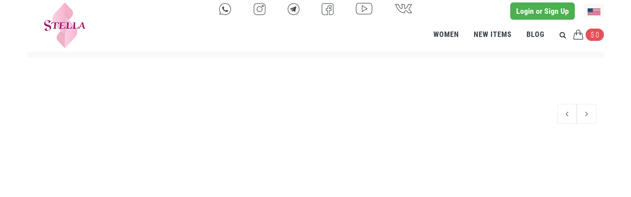

--- FILE ---
content_type: text/html; charset=UTF-8
request_url: https://www.sveltostella.com.tr/en/shop/item/321/STELLA-Women-Clothes-Casual-Dresses?st=w
body_size: 38462
content:
<!DOCTYPE html>
<!--[if IE 9]> <html lang="en" class="ie9"> <![endif]-->
<!--[if !IE]><!-->

<html lang="en">
<!--<![endif]-->

<head>
    <meta http-equiv="Content-Type" content="text/html; charset=utf-8">
        <title>SveltoStella |   - , , </title>

    <meta name="description" content=" ">
    <meta name="keywords" content="SveltoStella, wholesale clothes, wholesale women clothes, wholesale women dress, wholesale clothing, wholesale women clothing, wholesale clothing online, wholesale big size, wholesale dress, wholesale pants, cheap women clothing, women's wholesale clothing, modern wholesale clothing, wholesale skirt, wholesale boutique clothing, wholesale blouse, cheap wholesale clothing, turkey wholesale, laleli women's clothing, laleli wholesale clothing, laleli wholesale women's clothing, wholesale women's clothing 2021, wholesale women's clothing, wholesaler, wholesale plus size women clothing, wholesale women dress, , , , , ">
    <meta name="author" content="www.sveltostella.com.tr">
    <meta http-equiv="X-UA-Compatible" content="IE=edge">
    <meta content="width=device-width, initial-scale=0.85" name="viewport" />
    <link rel="alternate" hreflang="en" href=""/>
<link rel="alternate" hreflang="ru" href=""/>
<link rel="alternate" hreflang="tr" href=""/>
<link rel="alternate" hreflang="ar" href=""/>
    <meta property="og:site_name" content="sveltostella.com.tr">
    <meta property="og:title" content="SveltoStella">
    <meta property="og:description" content="  - , , ">
    <meta property="og:type" content="website">
    <meta property="og:image"
        content="https://www.sveltostella.com.tr/images/logostl.png">
    <meta property="og:url" content="http://www.sveltostella.com.tr">
    <meta name="google-site-verification" content="FsJ_BQQhNSjhf7RabDiWOEeu8h4wfLWpioUjtswkcj8" />
    <meta name="google-site-verification"
        content="google-site-verification=LKzhWGfQa2hJ1Dz8nzFGdBvs-9pRsytZx-hmEzyFUSs" />
    <meta name="yandex-verification" content="48951ee02c23203a" />
    <meta name="alexaVerifyID" content="igRVamGHMCbqMz0AmAicsOLmG9k" />
    <meta name="facebook-domain-verification" content="44ju3509b6jyy3k6d8jng5rp1za32x" />
    <meta name="norton-safeweb-site-verification"
        content="dmkxc3vm0nvtlqnf9tc8f226213iypbtbal4tc3ew5ap7xjrmsvh6ysqiseus34d-ly73jnpy3e9iktr2u1f1q9agpwq79s8lyl46hir8slmmve16lpwwd324lra6nlf" />
    <meta name="wot-verification" content="b43e2b3a6ad9a189efba" />
    <meta name="yandex-verification" content="9d42bc033e9e531e" />
    <meta name="p:domain_verify" content="32bdf8bfa212a2fd0254b5074e86de34" />
    <link rel="preload" as="style" onload="this.rel = 'stylesheet'"
        href="https://www.sveltostella.com.tr/assets/base/css/cloudfront.css" />
    <link rel="preload" as="style" onload="this.rel = 'stylesheet'"
        href="https://www.sveltostella.com.tr/assets/plugins/socicon/socicon.min.css" />
    <link rel="preload" as="style" onload="this.rel = 'stylesheet'"
        href="https://www.sveltostella.com.tr/assets/plugins/bootstrap-social/bootstrap-social.min.css" />
    <link rel="preload" as="style" onload="this.rel = 'stylesheet'"
        href="https://www.sveltostella.com.tr/assets/plugins/font-awesome/css/font-awesome.min.css" />
    <link rel="preload" as="style" onload="this.rel = 'stylesheet'"
        href="https://www.sveltostella.com.tr/assets/plugins/simple-line-icons/simple-line-icons.min.css" />
    <link rel="preload" as="style" onload="this.rel = 'stylesheet'"
        href="https://www.sveltostella.com.tr/assets/plugins/owl-carousel/owl.carousel.min.css" />
    <link rel="preload" as="style" onload="this.rel = 'stylesheet'"
        href="https://www.sveltostella.com.tr/assets/plugins/owl-carousel/owl.theme.min.css" />
    <link rel="preload" as="style" onload="this.rel = 'stylesheet'"
        href="https://www.sveltostella.com.tr/assets/plugins/owl-carousel/owl.transitions.min.css" />
    <link rel="preload" as="style" onload="this.rel = 'stylesheet'"
        href="https://www.sveltostella.com.tr/assets/plugins/animate/animate.min.css" />
    <link rel="preload" as="style" onload="this.rel = 'stylesheet'"
        href="https://www.sveltostella.com.tr/assets/plugins/cubeportfolio/css/cubeportfolio.min.css" />
    <link rel="preload" as="style" onload="this.rel = 'stylesheet'"
        href="https://www.sveltostella.com.tr/assets/plugins/fancybox/jquery.fancybox.min.css" />
    <link rel="preload" as="style" onload="this.rel = 'stylesheet'"
        href="https://www.sveltostella.com.tr/assets/plugins/slider-for-bootstrap/css/slider.min.css" />
    <link rel="preload" as="style" onload="this.rel = 'stylesheet'"
        href="https://www.sveltostella.com.tr/assets/plugins/easyautocomplete/dist/easy-autocomplete.min.css" />
    <link rel="preload" as="style" onload="this.rel = 'stylesheet'"
        href="https://www.sveltostella.com.tr/assets/plugins/easyautocomplete/dist/easy-autocomplete.themes.min.css" />
    <link rel="preload" as="style" onload="this.rel = 'stylesheet'"
        href="https://www.sveltostella.com.tr/assets/fonts/font.min.css" />
    <link rel="preload" as="style" onload="this.rel = 'stylesheet'"
        href="https://www.sveltostella.com.tr/assets/base/css/customfontstyle.css" />
    <link rel="preload" as="style" onload="this.rel='stylesheet'" href="https://www.sveltostella.com.tr/assets/base/css/itemcss.css" />

    <link href="https://www.sveltostella.com.tr/assets/plugins/bootstrap/css/bootstrap.min.css" rel="stylesheet"
        type="text/css" />
    <link href="https://www.sveltostella.com.tr/assets/base/css/themes/red2.min.css" rel="stylesheet" type="text/css" />
    <link href="https://www.sveltostella.com.tr/assets/base/css/plugins.min.css" rel="stylesheet" type="text/css" />
    <link href="https://www.sveltostella.com.tr/assets/base/css/components.min.css?v=1.57" rel="stylesheet"
        type="text/css" />
    <link rel="preload" as="style" onload="this.rel = 'stylesheet'"
        href="https://www.sveltostella.com.tr/assets/base/css/cplugin.min.css" />
    <link rel="preload" as="style" onload="this.rel = 'stylesheet'"
        href="https://www.sveltostella.com.tr/assets/base/css/custom.min.css?v=1.35" />

    <link rel="apple-touch-icon" sizes="57x57"
        href="https://www.sveltostella.com.tr/assets/img/logo/apple-icon-57x57.png" />
    <link rel="apple-touch-icon" sizes="60x60"
        href="https://www.sveltostella.com.tr/assets/img/logo/apple-icon-60x60.png" />
    <link rel="apple-touch-icon" sizes="72x72"
        href="https://www.sveltostella.com.tr/assets/img/logo/apple-icon-72x72.png" />
    <link rel="apple-touch-icon" sizes="76x76"
        href="https://www.sveltostella.com.tr/assets/img/logo/apple-icon-76x76.png" />
    <link rel="apple-touch-icon" sizes="114x114"
        href="https://www.sveltostella.com.tr/assets/img/logo/apple-icon-114x114.png" />
    <link rel="apple-touch-icon" sizes="120x120"
        href="https://www.sveltostella.com.tr/assets/img/logo/apple-icon-120x120.png" />
    <link rel="apple-touch-icon" sizes="144x144"
        href="https://www.sveltostella.com.tr/assets/img/logo/apple-icon-144x144.png" />
    <link rel="apple-touch-icon" sizes="152x152"
        href="https://www.sveltostella.com.tr/assets/img/logo/apple-icon-152x152.png" />

    <link rel="apple-touch-icon" sizes="180x180"
        href="https://www.sveltostella.com.tr/assets/img/logo/apple-touch-icon.png" />
    <link rel="apple-touch-icon" sizes="180x180"
        href="https://www.sveltostella.com.tr/assets/img/logo/touch-icon-iphone-retina.png" />

    <link rel="icon" type="image/png" sizes="16x16"
        href="https://www.sveltostella.com.tr/assets/img/logo/favicon-16x16.png" />
    <link rel="icon" type="image/png" sizes="32x32"
        href="https://www.sveltostella.com.tr/assets/img/logo/favicon-32x32.png" />
    <link rel="icon" type="image/png" sizes="96x96"
        href="https://www.sveltostella.com.tr/assets/img/logo/favicon-96x96.png" />
    <link rel="icon" type="image/png" sizes="192x192"
        href="https://www.sveltostella.com.tr/assets/img/logo/android-icon-192x192.png" />
    <link rel="manifest" href="https://www.sveltostella.com.tr/assets/img/logo/manifest.json" />
    <meta name="msapplication-TileColor" content="#ffffff">
    <meta name="msapplication-TileImage" content="https://www.sveltostella.com.tr/assets/img/logo/ms-icon-144x144.png">
    <meta name="theme-color" content="#ffffff">
    
        <!-- Global site tag (gtag.js) - Google Analytics -->
    <script async src="https://www.googletagmanager.com/gtag/js?id=UA-160763704-1"></script>
    <script>
        window.dataLayer = window.dataLayer || [];

        function gtag() {
            dataLayer.push(arguments);
        }
        gtag('js', new Date());
        gtag('config', 'UA-160763704-1');
    </script>
    <script>
        /*! loadCSS. [c]2017 Filament Group, Inc. MIT License */ ! function (a) {
            "use strict";
            var b = function (b, c, d) {
                function e(a) {
                    return h.body ? a() : void setTimeout(function () {
                        e(a)
                    })
                }

                function f() {
                    i.addEventListener && i.removeEventListener("load", f), i.media = d || "all"
                }
                var g, h = a.document,
                    i = h.createElement("link");
                if (c)
                    g = c;
                else {
                    var j = (h.body || h.getElementsByTagName("head")[0]).childNodes;
                    g = j[j.length - 1]
                }
                var k = h.styleSheets;
                i.rel = "stylesheet", i.href = b, i.media = "only x", e(function () {
                    g.parentNode.insertBefore(i, c ? g : g.nextSibling)
                });
                var l = function (a) {
                    for (var b = i.href, c = k.length; c--;)
                        if (k[c].href === b)
                            return a();
                    setTimeout(function () {
                        l(a)
                    })
                };
                return i.addEventListener && i.addEventListener("load", f), i.onloadcssdefined = l, l(f), i
            };
            "undefined" != typeof exports ? exports.loadCSS = b : a.loadCSS = b
        }("undefined" != typeof global ? global : this);
        /*! loadCSS rel=preload polyfill. [c]2017 Filament Group, Inc. MIT License */
        ! function (a) {
            if (a.loadCSS) {
                var b = loadCSS.relpreload = {};
                if (b.support = function () {
                        try {
                            return a.document.createElement("link").relList.supports("preload")
                        } catch (b) {
                            return !1
                        }
                    }, b.poly = function () {
                        for (var b = a.document.getElementsByTagName("link"), c = 0; c < b.length; c++) {
                            var d = b[c];
                            "preload" === d.rel && "style" === d.getAttribute("as") && (a.loadCSS(d.href, d, d
                                .getAttribute("media")), d.rel = null)
                        }
                    }, !b.support()) {
                    b.poly();
                    var c = a.setInterval(b.poly, 300);
                    a.addEventListener && a.addEventListener("load", function () {
                        b.poly(), a.clearInterval(c)
                    }), a.attachEvent && a.attachEvent("onload", function () {
                        a.clearInterval(c)
                    })
                }
            }
        }(this);
    </script>
    <style>
        /* Modal her şeyin üstünde kalsın */
        .modal-backdrop { z-index: 20000 !important; position: relative!important; }
        .modal { z-index: 20010 !important; }
        
        /* Header ve benzerleri modalın üstüne çıkmasın */
        .c-layout-header,
        .c-navbar,
        .c-topbar,
        .logo-top { z-index: 1000 !important; }
        
        /* Güvenlik: modal açıkken sayfa kaymasın */
        body.modal-open { overflow: hidden !important; }
    </style>
</head>


<body class="c-layout-header-fixed c-layout-header-mobile-fixed c-layout-header-topbar c-layout-header-topbar-collapse">
        <header class="c-layout-header c-layout-header-4 c-layout-header-default-mobile" data-minimize-offset="80">
        <div class="container c-topbar c-topbar-light">

            <div class="container new-padding-topbar">
                <a href="https://www.sveltostella.com.tr/en/" class="c-iphone-top-menu  c-logo logo-top c-logo-size"
                    style="position:fixed;margin-top: 5px;z-index:99999;">
                    <img src="https://www.sveltostella.com.tr/images/logostl.png" alt="SveltoStella"
                        class="c-desktop-logo c-logo-img-padding" /></a>
                <nav class="c-top-menu c-pull-left" id="social-bar"
                    style="right:47.5%;position:absolute; display:none;">
                    <a href="https://play.google.com/store/apps/details?id=com.clupfashion.svstella" target="_blank"
                        style="margin-right:15px"
                        class="c-font-30 c-font-green-1 socicon-btn c-bg-grey-1-hover socicon-android tooltips c-margin-left-21 android-top-icon"
                        data-original-title="Android" data-container="body"></a>
                    <a href="https://apps.apple.com/us/app/stella-shop/id1209067250" target="_blank"
                        style="margin-left:15px"
                        class="c-font-30 c-font-grey-3 socicon-btn c-bg-grey-1-hover socicon-apple tooltips iphone-top-icon"
                        data-original-title="Apple" data-container="body"></a>
                </nav>

                <!-- Social media icon for up 991 px -->
                <div>
                <ul id="social_bar" class="c-top-social">
                    <div class="modal fade bs-example-modal-sm modal-control" tabindex="-1" role="dialog"
                        aria-labelledby="mySmallModalLabel">
                        <div class="modal-dialog modal-sm">
                            <div class="modal-content">
                                <a href="https://api.whatsapp.com/send?phone=905386461262"><img src="https://www.sveltostella.com.tr/images/social/Whatsapp200En.png" alt="Big size women clothes" class="social-img"/></a><a href="https://api.whatsapp.com/send?phone=905386461262"><img src="https://www.sveltostella.com.tr/images/social/Whatsapp200En2.png" alt="Big size women clothes" class="social-img" /></a>                            </div>
                        </div>
                    </div>
                    <li class="c-hr-class">
                        <a data-toggle="modal" data-target=".bs-example-modal-sm">
                        <img src="https://sveltostella.com.tr/assets/img/social2/whatsapp.png" class="buttonheader2 buttonheader3" alt="whatsapp" style="width:25px;">
                        </a>
                    </li>
                            
                    <li class="c-hr-class">
                    <a href="http://www.instagram.com/sveltostella" target="_blank">
                    <img src="https://sveltostella.com.tr/assets/img/social2/instagram.png" class="buttonheader2 buttonheader3" alt="instagram" style="width:25px;">
                    </a>
                    </li>
                            
                    <li class="c-hr-class">
                        <a href="https://t.me/sveltostella" target="_blank">
                            <img src="https://sveltostella.com.tr/assets/img/social2/telegram.png" style="width:25px;" alt="telegram" class="buttonheader2 buttonheader3">
                        </a>
                    </li>
                    <li class="c-hr-class">
                    <a href="https://www.facebook.com/SveltoStella/" target="_blank">
                    <img src="https://sveltostella.com.tr/assets/img/social2/facebook.png" style="width:25px;" alt="facebook" class="buttonheader2 buttonheader3">
                    </a>
                    </li>
                    <li class="c-hr-class">
                           <a href="https://www.youtube.com/c/sveltostella" target="_blank">
                               <img src="https://sveltostella.com.tr/assets/img/social2/youtube.png" class="buttonheader2" alt="youtube" style="width: 35px;">
                               </a></li>
                    <li class="c-hr-class" style="padding-right: 0px;">
                        <a href="https://vk.com/sveltostella" target="_blank">
                            <img src="https://sveltostella.com.tr/assets/img/social2/vk.png" class="buttonheader2" alt="vkontakte" style="width:35px;">
                            </a></li>

                </ul>
                </div>
                <!-- Social media icon for up 991 px -->
                <nav class="c-top-menu c-pull-right">

                    <a id="topbar" class="c-topbar-reg" href="https://www.sveltostella.com.tr/en/login">Login or Sign Up</a>                    <ul class="c-ext c-theme-ul">
                        <li class="c-lang dropdown c-last">
                            <a href="javascript:;">                           
                            <img src="https://flagcdn.com/us.svg" 
                                 width="26" 
                                 alt="us" 
                                 class="lang-flag">


                            </a>
                            <ul class="dropdown-menu pull-right" role="menu">
                                <li>                        
                              <a href="javascript:;" class="changeLanguage" rel="tr">
                                    <img src="https://flagcdn.com/tr.svg" alt="Türkçe" class="lang-flag" width="28" >
                                    Türkçe
                            </a>
                        </li>
<li>                        
                              <a href="javascript:;" class="changeLanguage" rel="en">
                                    <img src="https://flagcdn.com/us.svg" alt="English" class="lang-flag" width="28" >
                                    English
                            </a>
                        </li>
<li>                        
                              <a href="javascript:;" class="changeLanguage" rel="ru">
                                    <img src="https://flagcdn.com/ru.svg" alt="Pусский" class="lang-flag" width="28" >
                                    Pусский
                            </a>
                        </li>
<li>                        
                              <a href="javascript:;" class="changeLanguage" rel="ar">
                                    <img src="https://flagcdn.com/sa.svg" alt="العربية" class="lang-flag" width="28" >
                                    العربية
                            </a>
                        </li>
                            </ul>
                        </li>
                    </ul>
                </nav>
            </div>
        </div>
        <div class="container c-navbar" style="margin: auto; background: white;">
            <div class="container">
                <div class="c-navbar-wrapper clearfix c-nav-card-m">
                    <div class="c-brand c-pull-left">
                        <button class="c-hor-nav-toggler" type="button" data-target=".c-mega-menu">
                            <span class="c-line"></span>
                            <span class="c-line"></span>
                            <span class="c-line"></span>
                        </button>
                        <button class="c-topbar-toggler" type="button"><i class="fa fa-ellipsis-v"></i></button>
                        <button class="c-search-toggler" type="button"><i class="fa fa-search"></i></button>
                        <button class="c-cart-toggler" type="button"><i class="icon-handbag"></i><span
                                class="c-cart-number c-theme-bg">$                                0</span></button>
                    </div>
                    <form class="c-quick-search" action="javascript:;">
                        <input type="text" name="query" placeholder="Search"
                            value="" class="form-control" id="desktop-quick-search" autocomplete="off" />
                        <span class="c-theme-link" id="desktop-qs-clear">&times;</span>
                    </form>
                    <nav
                        class="c-mega-menu c-pull-right c-mega-menu-dark c-mega-menu-dark-mobile c-fonts-uppercase c-fonts-bold new-mg-mega">
                        <ul class="nav navbar-nav c-theme-nav">
                            <li class="c-menu-type-classic"><a class="c-link dropdown-toggle c-toggler" href="javascript:;">Women</a><ul class="dropdown-menu c-menu-type-classic c-pull-left"><li><a href="https://www.sveltostella.com.tr/en/shop/catalog/Women?st=w&c=1" class="c-font-white">All</a></li><li><a href="https://www.sveltostella.com.tr/en/shop/catalog/Women/Clothes?st=w&c=1&cat=284" class="c-font-white">Clothes</a></li><li><a href="https://www.sveltostella.com.tr/en/shop/catalog/Women/Suits?st=w&c=1&cat=10" class="c-font-white">Suits</a></li></ul></li><li class="c-menu-type-classic"><a class="c-link dropdown-toggle c-toggler" href="javascript:;">New Items</a><ul class="dropdown-menu c-menu-type-classic c-pull-left"><li><a href="https://www.sveltostella.com.tr/en/shop/new-items" class="c-font-white">All</a></li><li><a href = "https://www.sveltostella.com.tr/en/shop/new-items?c=1" class="c-font-white">Women</a></li></ul></li>                            <li class="c-menu-type-classic"><a class="c-link"
                                    href=" https://www.sveltostella.com.tr/en/shop/blog ">Blog</a></li>
                            <li class="c-search-toggler-wrapper"><a href="#" class="c-btn-icon c-search-toggler"><i
                                        class="fa fa-search"></i></a></li>
                            <li class="c-cart-toggler-wrapper"><a href="javascript:;"
                                    class="c-btn-icon c-cart-toggler"><i class="icon-handbag c-cart-icon"></i><span
                                        class="c-cart-number c-theme-bg">$ 0
                                    </span></a></li>
                        </ul>
                    </nav>
                </div>
                <div class="c-cart-menu">
                    <div class="c-cart-menu-title c-center">No record found!</div>
                </div>
            </div>
        </div>



        <div class="container c-navbar newbar" style="background: white;padding-left: 0px;padding-right: 0px;">
            <div class="c-navbar-wrapper clearfix">
                <div class="c-brand c-pull-left" style="float:unset; display:unset">
                    <ul id="social_bar"
                        style="margin-bottom:0px;text-align: center;margin-left: 0px;margin-right: 0px;padding-left: 0px;padding-right: 0px;">
                        <div class="modal fade bs-example-modal-sm modal-control" tabindex="-1" role="dialog"
                            aria-labelledby="mySmallModalLabel">
                            <div class="modal-dialog modal-sm">
                                <div class="modal-content">
                                    <a href="https://api.whatsapp.com/send?phone=905365235262"><img src="https://www.sveltostella.com.tr/images/social/Whatsapp200En.png" alt="Big size women clothes" class="social-img"/></a><a href="https://api.whatsapp.com/send?phone=905365235262"><img src="https://www.sveltostella.com.tr/images/social/Whatsapp200En2.png" alt="Big size women clothes" class="social-img" /></a>                                </div>
                            </div>
                        </div>
                        <li class="hr-class">
                            <a data-toggle="modal" data-target=".bs-example-modal-sm"><img src="https://sveltostella.com.tr/assets/img/social2/whatsapp.png"class="buttonheader2" alt="whatsapp" style="width: 25px;"></a>
                            </li>
                        <li class="hr-class">
                            <a href="http://www.instagram.com/sveltostella" target="_blank"><img src="https://sveltostella.com.tr/assets/img/social2/instagram.png" class="buttonheader2" alt="instagram" style="width: 25px;"></a></li>
                        <li class="hr-class">
                            <a href="https://t.me/sveltostella"target="_blank"><img src="https://sveltostella.com.tr/assets/img/social2/telegram.png" class="buttonheader2" alt="telegram" style="width: 25px;"></a></a></li>
                        <li class="hr-class">
                            <a href="https://www.facebook.com/SveltoStella/"target="_blank"><img src="https://sveltostella.com.tr/assets/img/social2/facebook.png" class="buttonheader2" alt="facebook" style="width: 25px;"></a></a></li>
                        <li class="hr-class">
                            <a href="https://www.youtube.com/c/sveltostella" target="_blank"><img src="https://sveltostella.com.tr/assets/img/social2/youtube.png" class="buttonheader2" alt="youtube" style="width: 35px;"></a></a>
                        </li>
                        <li class="hr-class" style="padding-right: 0px;">
                            <a href="https://vk.com/sveltostella" target="_blank"><img src="https://sveltostella.com.tr/assets/img/social2/vk.png" class="buttonheader2" alt="vkontakte" style="width: 35px;"></a></li>

                    </ul>
                </div>
            </div>
        </div>

    </header>

    <META http-equiv="refresh" content="0;URL=https://www.sveltostella.com.tr/en/shop/catalog/?st=w&c=">   <a name="footer"></a>


<!--<div class="cs-mobile-landing display-hide" style="background-image: url('https://www.sveltostella.com.tr/assets/base/img/content/shop-backgrounds/146.jpg')" id="mobileAppLandingDiv">
   <div class="cbp-popup-content" style="margin-top:5px">
      <div class="c-content-app-1">
         <div class="c-content-title-1 c-center">
            <div class="c-padding-10 " style="padding: 0px !important;"><img src="https://www.sveltostella.com.tr/assets/base/img/layout/logos/cf-logo-desktop.png" alt="sveltostella" class=""/></div>
         </div>
         <div class="c-diagram" style="margin-top:5px">
            <div class="c-wireframe c-contenttitle" style="background-repeat: no-repeat;text-align: center;width:240px;height:450px;">
            <img class="c-contenttitle" style="height: 450px;width: 240px;text-align: center;" src="assets/base/img/content/apps/cf-app-phone2.png" alt="sveltostella"/>
            </div>
         </div>

         <div class="c-center c-margin-b-20"><a href="javascript:;" id="btnContinueMobileSite" class="btn c-btn-red c-btn-square" style="background: #2e5fbb  !important;border-color: #000000  !important;color: #fff  !important;font-size: 27px !important;border-width: 2px !important; margin-top:5px !important;">Continue mobile website</a></div>
                  <div class="c-center c-margin-t-10"><a href="javascript:;" target="_blank" id="btnMobileAppStoreLink" class="btn c-btn-red c-btn-square" style="background: #2e5fbb  !important;border-color: #000000  !important;color: #fff  !important;font-size: 30px !important;border-width: 2px !important;">Download Mobile App</a></div>
      </div>
   </div>
</div>-->
<div class="c-layout-go2top arrowup-ic-up"><i class="icon-arrow-up"></i></div>

<!-- BEGIN: CORE PLUGINS -->
<!--[if IE 9]>
<script src="https://www.sveltostella.com.tr/assets/plugins/excanvas.min.js"></script> 
<![endif]-->
<script src="https://www.sveltostella.com.tr/assets/plugins/jquery.min.js" type="text/javascript"></script>
<script async src="https://www.sveltostella.com.tr/assets/plugins/jquery-migrate.min.js" type="text/javascript"></script>
<script src="https://www.sveltostella.com.tr/assets/plugins/bootstrap/js/bootstrap.min.js" type="text/javascript"></script>
<script src="https://www.sveltostella.com.tr/assets/plugins/isMobile/isMobile.min.js" type="text/javascript"></script>
<script src="https://www.sveltostella.com.tr/assets/plugins/js-cookie/src/js.cookie.min.js" type="text/javascript"></script>
<script async src="https://www.sveltostella.com.tr/assets/plugins/owl-carousel/owl.carousel.min.js" type="text/javascript"></script>
<script async src="https://www.sveltostella.com.tr/assets/plugins/slider-for-bootstrap/js/bootstrap-slider.min.js" type="text/javascript"></script>
<script src="//cdnjs.cloudflare.com/ajax/libs/wow/0.1.12/wow.min.js"></script>
<script async src="https://www.sveltostella.com.tr/assets/plugins/fancybox/jquery.fancybox.pack.js" type="text/javascript"></script>
<script src="https://www.sveltostella.com.tr/assets/plugins/easyautocomplete/dist/jquery.easy-autocomplete.min.js" type="text/javascript"></script>
<script async src="https://www.sveltostella.com.tr/assets/plugins/cubeportfolio/js/jquery.cubeportfolio.min.js" type="text/javascript"></script>
<script async src="https://www.sveltostella.com.tr/assets/plugins/jquery.easing.min.js" type="text/javascript"></script>
<script src="https://www.sveltostella.com.tr/assets/plugins/jquery.blockui.min.js" type="text/javascript"></script>
<script src="https://www.sveltostella.com.tr/assets/plugins/jquery-slimscroll/jquery.slimscroll.min.js" type="text/javascript"></script>
<script async src="https://www.sveltostella.com.tr/assets/base/js/scripts/reveal-animate/reveal-animate.min.js" type="text/javascript"></script>
<script async src="https://www.sveltostella.com.tr/assets/base/js/components.min.js" type="text/javascript"></script>
<script async src="https://www.sveltostella.com.tr/assets/base/js/components-shop.min.js" type="text/javascript"></script>
<script src="https://www.sveltostella.com.tr/assets/base/js/app.min.js" type="text/javascript"></script>
<script src="https://www.sveltostella.com.tr/assets/scripts/shoppingbag.min.js" type="text/javascript"></script>
<script src="https://www.sveltostella.com.tr/assets/plugins/Amezing/amazingslider.js" type="text/javascript"></script>
<script src="https://www.sveltostella.com.tr/assets/plugins/Amezing/froogaloop2.min.js" type="text/javascript"></script>
<script src="https://www.sveltostella.com.tr/assets/plugins/Amezing/initslider-1.js" type="text/javascript"></script>

<script src="https://www.sveltostella.com.tr/assets/scripts/custom.min.js?v=1.3" type="text/javascript"></script>
<script type="text/javascript" src="https://www.sveltostella.com.tr/assets/plugins/zoom/jquery.zoom.min.js"></script>
<script type="text/javascript" src="https://www.sveltostella.com.tr/assets/scripts/shop/item.js?v=1.6"></script>
<script>
   function getParameterByName(name, url) {
      if (!url)
         url = window.location.href;
      name = name.replace(/[\[\]]/g, "\\$&");
      var regex = new RegExp("[?&]" + name + "(=([^&#]*)|&|#|$)"), results = regex.exec(url);
      if (!results)
         return null;
      if (!results[2])
         return '';
      return decodeURIComponent(results[2].replace(/\+/g, " "));
   }

   var $mr = getParameterByName("mr");
   if ($mr != "" && $mr != null) {
      $('#mobileAppLandingDiv').hide();
      $('body').removeClass('c-layout-header-fixed c-layout-header-mobile-fixed');
   } else {
      $(document).ready(function () {
              var x = $("#snackbar");
    x.addClass("show");
    setTimeout(function() {
    x.removeClass("show");
    }, 8000);
         $("#btnCloseAlert").click(function(){
         x.removeClass("show");
        });
          
         var showMobileLandingDiv = false;
         var store_link = {
            "android": "https://play.google.com/store/apps/details?id=com.clupfashion.svstella",
            "ios": "https://itunes.apple.com/tr/app/stella-shop/id1209067250?mt=8",
         }
         var lnk = null;
         if (isMobile.android.phone || isMobile.android.tablet) {
            console.log('android');
            lnk = store_link.android;
            showMobileLandingDiv = true;
         } else if (isMobile.apple.phone || isMobile.apple.tablet) {
           
            lnk = store_link.ios;
            showMobileLandingDiv = true;
         }
         if (showMobileLandingDiv) {
            var val = Cookies.get("mobilesite");
            if (typeof val === "undefined" || val === null) {
               $('#btnMobileAppStoreLink').attr('href', lnk);
               $('#mobileAppLandingDiv').show();
            }
         }
         
         $('#btnContinueMobileSite').click(function () {
            Cookies.set('mobilesite', '1', {expires: 1});
            $('#mobileAppLandingDiv').hide();
         });
      });
   }
   $(document).ready(function () {
      App.init();
      Custom.init();
      //debugger;
      //$('[title="chat widget"]').css("bottom", "50px !important;");
     // $('[title="chat widget"]').css("cssText", "bottom: 50px !important;");
      
   });
</script>
<script>
/*  $(window).on('load', function() {
  setTimeout(
  function() 
  {
      $("[title*='widget']").first().css('bottom','50px','important');
    //  $("[title*='widget']").first().css('position','fixed','important');
  }, 2000);

});*/
</script>
<!-- Facebook Pixel Code -->
<script>
  !function(f,b,e,v,n,t,s)
  {if(f.fbq)return;n=f.fbq=function(){n.callMethod?
  n.callMethod.apply(n,arguments):n.queue.push(arguments)};
  if(!f._fbq)f._fbq=n;n.push=n;n.loaded=!0;n.version='2.0';
  n.queue=[];t=b.createElement(e);t.async=!0;
  t.src=v;s=b.getElementsByTagName(e)[0];
  s.parentNode.insertBefore(t,s)}(window, document,'script',
  'https://connect.facebook.net/en_US/fbevents.js');
  fbq('init', '541164673109891');
  fbq('track', 'PageView');
</script>
<noscript><img height="1" width="1" style="display:none"
  src="https://www.facebook.com/tr?id=541164673109891&ev=PageView&noscript=1"
/></noscript>
<!-- End Facebook Pixel Code -->
<!-- VK -->
<script type="text/javascript">!function(){var t=document.createElement("script");t.type="text/javascript",t.async=!0,t.src="https://vk.com/js/api/openapi.js?162",t.onload=function(){VK.Retargeting.Init("VK-RTRG-429100-aDEYX"),VK.Retargeting.Hit()},document.head.appendChild(t)}();</script><noscript><img src="https://vk.com/rtrg?p=VK-RTRG-429100-aDEYX" style="position:fixed; left:-999px;" alt=""/></noscript>
<!-- END VK -->

<script type="application/ld+json">
{
  "@context" : "http://schema.org",
  "@type" : "Organization",
  "name" : "sveltostella",
 "url" : "https://www.sveltostella.com.tr/",
 "sameAs" : [
   "https://www.facebook.com/SveltoStella",
   "https://www.instagram.com/sveltostella/",
   "https://www.youtube.com/c/sveltostella",
   "https://t.me/sveltostella",
   "https://twitter.com/StellaSvelto",
   "https://tr.linkedin.com/in/w3-yaz%C4%B1l%C4%B1m-908246167"
   ],
  "address": {
    "@type": "PostalAddress",
    "streetAddress": "Mimar Kemalettin Mah. Mesihpaşa Cd. No:75/A Laleli, Fatih, İstanbul / Türkiye",
    "addressRegion": "TR",
    "postalCode": "34130",
    "addressCountry": "TR"
  }
}
</script>
<!-- Facebook Pixel Code -->
<script>
    ! function (f, b, e, v, n, t, s) {
        if (f.fbq) return;
        n = f.fbq = function () {
            n.callMethod ?
                n.callMethod.apply(n, arguments) : n.queue.push(arguments)
        };
        if (!f._fbq) f._fbq = n;
        n.push = n;
        n.loaded = !0;
        n.version = '2.0';
        n.queue = [];
        t = b.createElement(e);
        t.async = !0;
        t.src = v;
        s = b.getElementsByTagName(e)[0];
        s.parentNode.insertBefore(t, s)
    }(window, document, 'script',
        'https://connect.facebook.net/en_US/fbevents.js');
    fbq('init', '1854994557974635');
    fbq('track', 'PageView');
</script>
<noscript><img height="1" width="1" style="display:none"
        src="https://www.facebook.com/tr?id=1854994557974635&ev=PageView&noscript=1" /></noscript>
<!-- End Facebook Pixel Code -->
    <!-- Yandex.Metrika counter -->
    <script type="text/javascript">
        (function (m, e, t, r, i, k, a) {
            m[i] = m[i] || function () {
                (m[i].a = m[i].a || []).push(arguments)
            };
            m[i].l = 1 * new Date();
            k = e.createElement(t), a = e.getElementsByTagName(t)[0], k.async = 1, k.src = r, a.parentNode
                .insertBefore(k, a)
        })
        (window, document, "script", "https://mc.yandex.ru/metrika/tag.js", "ym");

        ym(60711349, "init", {
            clickmap: true,
            trackLinks: true,
            accurateTrackBounce: true,
            webvisor: true,
            ecommerce: "dataLayer"
        });
    </script>
    <noscript>
        <div><img src="https://mc.yandex.ru/watch/60711349" style="position:absolute; left:-9999px;" alt="" /></div>
    </noscript>
    <!-- /Yandex.Metrika counter -->
    <!-- Online Chat -->
<!--Start of Tawk.to Script-->
<!--
<script type="text/javascript">
var Tawk_API=Tawk_API||{}, Tawk_LoadStart=new Date();
(function(){
var s1=document.createElement("script"),s0=document.getElementsByTagName("script")[0];
s1.async=true;
s1.src='https://embed.tawk.to/6007dd9ba9a34e36b96e48a8/1esfbjae4';
s1.charset='UTF-8';
s1.setAttribute('crossorigin','*');
s0.parentNode.insertBefore(s1,s0);
})();
</script>
<script type="text/javascript">
	var Tawk_API = Tawk_API || {};

	Tawk_API.customStyle = {
		visibility : {
			desktop : {
				position : 'cr',
				xOffset : '20px',
				yOffset : 20
			},
			mobile : {
				position : 'br',
				xOffset : '0px',
				yOffset : 130
			},
			bubble : {
				rotate : '0deg',
			 	xOffset : -20,
			 	yOffset : 0
			}
		}
	};
</script>-->
<!--End of Tawk.to Script-->
<div id="m10"></div>
</body>
</html>

--- FILE ---
content_type: text/html; charset=UTF-8
request_url: https://www.sveltostella.com.tr/en/shop/ajax?e=sbitems
body_size: 152
content:
{"items":"<div class=\"c-cart-menu\"><div class=\"c-cart-menu-title c-center\">No record found!<\/div><\/div>","amount":"$ 0"}

--- FILE ---
content_type: text/html; charset=UTF-8
request_url: https://www.sveltostella.com.tr/en/shop/catalog/?st=w&c=
body_size: 91986
content:
<!DOCTYPE html>
<!--[if IE 9]> <html lang="en" class="ie9"> <![endif]-->
<!--[if !IE]><!-->

<html lang="en">
<!--<![endif]-->

<head>
    <meta http-equiv="Content-Type" content="text/html; charset=utf-8">
        <title>SveltoStella | </title>

    <meta name="description" content="Wholesale womens clothing online from manufacturer in Turkey, more than 30 brands: dresses, suits, blouses, pants, skirts, standard and plus sizes.">
    <meta name="keywords" content="SveltoStella, wholesale clothes, wholesale women clothes, wholesale women dress, wholesale clothing, wholesale women clothing, wholesale clothing online, wholesale big size, wholesale dress, wholesale pants, cheap women clothing, women's wholesale clothing, modern wholesale clothing, wholesale skirt, wholesale boutique clothing, wholesale blouse, cheap wholesale clothing, turkey wholesale, laleli women's clothing, laleli wholesale clothing, laleli wholesale women's clothing, wholesale women's clothing 2021, wholesale women's clothing, wholesaler, wholesale plus size women clothing, wholesale women dress, ">
    <meta name="author" content="www.sveltostella.com.tr">
    <meta http-equiv="X-UA-Compatible" content="IE=edge">
    <meta content="width=device-width, initial-scale=0.85" name="viewport" />
    <link rel="alternate" hreflang="x-default" href="https://www.sveltostella.com.tr/en/shop/catalog?st=w&c=" />
<link rel="alternate" hreflang="tr" href="https://www.sveltostella.com.tr/tr/shop/catalog?st=w&c=" />
<link rel="alternate" hreflang="en" href="https://www.sveltostella.com.tr/en/shop/catalog?st=w&c=" />
<link rel="alternate" hreflang="ru" href="https://www.sveltostella.com.tr/ru/shop/catalog?st=w&c=" />
<link rel="alternate" hreflang="ar" href="https://www.sveltostella.com.tr/ar/shop/catalog?st=w&c=" />
    <meta property="og:site_name" content="sveltostella.com.tr">
    <meta property="og:title" content="SveltoStella">
    <meta property="og:description" content="">
    <meta property="og:type" content="website">
    <meta property="og:image"
        content="https://www.sveltostella.com.tr/images/logostl.png">
    <meta property="og:url" content="http://www.sveltostella.com.tr">
    <meta name="google-site-verification" content="FsJ_BQQhNSjhf7RabDiWOEeu8h4wfLWpioUjtswkcj8" />
    <meta name="google-site-verification"
        content="google-site-verification=LKzhWGfQa2hJ1Dz8nzFGdBvs-9pRsytZx-hmEzyFUSs" />
    <meta name="yandex-verification" content="48951ee02c23203a" />
    <meta name="alexaVerifyID" content="igRVamGHMCbqMz0AmAicsOLmG9k" />
    <meta name="facebook-domain-verification" content="44ju3509b6jyy3k6d8jng5rp1za32x" />
    <meta name="norton-safeweb-site-verification"
        content="dmkxc3vm0nvtlqnf9tc8f226213iypbtbal4tc3ew5ap7xjrmsvh6ysqiseus34d-ly73jnpy3e9iktr2u1f1q9agpwq79s8lyl46hir8slmmve16lpwwd324lra6nlf" />
    <meta name="wot-verification" content="b43e2b3a6ad9a189efba" />
    <meta name="yandex-verification" content="9d42bc033e9e531e" />
    <meta name="p:domain_verify" content="32bdf8bfa212a2fd0254b5074e86de34" />
    <link rel="preload" as="style" onload="this.rel = 'stylesheet'"
        href="https://www.sveltostella.com.tr/assets/base/css/cloudfront.css" />
    <link rel="preload" as="style" onload="this.rel = 'stylesheet'"
        href="https://www.sveltostella.com.tr/assets/plugins/socicon/socicon.min.css" />
    <link rel="preload" as="style" onload="this.rel = 'stylesheet'"
        href="https://www.sveltostella.com.tr/assets/plugins/bootstrap-social/bootstrap-social.min.css" />
    <link rel="preload" as="style" onload="this.rel = 'stylesheet'"
        href="https://www.sveltostella.com.tr/assets/plugins/font-awesome/css/font-awesome.min.css" />
    <link rel="preload" as="style" onload="this.rel = 'stylesheet'"
        href="https://www.sveltostella.com.tr/assets/plugins/simple-line-icons/simple-line-icons.min.css" />
    <link rel="preload" as="style" onload="this.rel = 'stylesheet'"
        href="https://www.sveltostella.com.tr/assets/plugins/owl-carousel/owl.carousel.min.css" />
    <link rel="preload" as="style" onload="this.rel = 'stylesheet'"
        href="https://www.sveltostella.com.tr/assets/plugins/owl-carousel/owl.theme.min.css" />
    <link rel="preload" as="style" onload="this.rel = 'stylesheet'"
        href="https://www.sveltostella.com.tr/assets/plugins/owl-carousel/owl.transitions.min.css" />
    <link rel="preload" as="style" onload="this.rel = 'stylesheet'"
        href="https://www.sveltostella.com.tr/assets/plugins/animate/animate.min.css" />
    <link rel="preload" as="style" onload="this.rel = 'stylesheet'"
        href="https://www.sveltostella.com.tr/assets/plugins/cubeportfolio/css/cubeportfolio.min.css" />
    <link rel="preload" as="style" onload="this.rel = 'stylesheet'"
        href="https://www.sveltostella.com.tr/assets/plugins/fancybox/jquery.fancybox.min.css" />
    <link rel="preload" as="style" onload="this.rel = 'stylesheet'"
        href="https://www.sveltostella.com.tr/assets/plugins/slider-for-bootstrap/css/slider.min.css" />
    <link rel="preload" as="style" onload="this.rel = 'stylesheet'"
        href="https://www.sveltostella.com.tr/assets/plugins/easyautocomplete/dist/easy-autocomplete.min.css" />
    <link rel="preload" as="style" onload="this.rel = 'stylesheet'"
        href="https://www.sveltostella.com.tr/assets/plugins/easyautocomplete/dist/easy-autocomplete.themes.min.css" />
    <link rel="preload" as="style" onload="this.rel = 'stylesheet'"
        href="https://www.sveltostella.com.tr/assets/fonts/font.min.css" />
    <link rel="preload" as="style" onload="this.rel = 'stylesheet'"
        href="https://www.sveltostella.com.tr/assets/base/css/customfontstyle.css" />
    
    <link href="https://www.sveltostella.com.tr/assets/plugins/bootstrap/css/bootstrap.min.css" rel="stylesheet"
        type="text/css" />
    <link href="https://www.sveltostella.com.tr/assets/base/css/themes/red2.min.css" rel="stylesheet" type="text/css" />
    <link href="https://www.sveltostella.com.tr/assets/base/css/plugins.min.css" rel="stylesheet" type="text/css" />
    <link href="https://www.sveltostella.com.tr/assets/base/css/components.min.css?v=1.57" rel="stylesheet"
        type="text/css" />
    <link rel="preload" as="style" onload="this.rel = 'stylesheet'"
        href="https://www.sveltostella.com.tr/assets/base/css/cplugin.min.css" />
    <link rel="preload" as="style" onload="this.rel = 'stylesheet'"
        href="https://www.sveltostella.com.tr/assets/base/css/custom.min.css?v=1.35" />

    <link rel="apple-touch-icon" sizes="57x57"
        href="https://www.sveltostella.com.tr/assets/img/logo/apple-icon-57x57.png" />
    <link rel="apple-touch-icon" sizes="60x60"
        href="https://www.sveltostella.com.tr/assets/img/logo/apple-icon-60x60.png" />
    <link rel="apple-touch-icon" sizes="72x72"
        href="https://www.sveltostella.com.tr/assets/img/logo/apple-icon-72x72.png" />
    <link rel="apple-touch-icon" sizes="76x76"
        href="https://www.sveltostella.com.tr/assets/img/logo/apple-icon-76x76.png" />
    <link rel="apple-touch-icon" sizes="114x114"
        href="https://www.sveltostella.com.tr/assets/img/logo/apple-icon-114x114.png" />
    <link rel="apple-touch-icon" sizes="120x120"
        href="https://www.sveltostella.com.tr/assets/img/logo/apple-icon-120x120.png" />
    <link rel="apple-touch-icon" sizes="144x144"
        href="https://www.sveltostella.com.tr/assets/img/logo/apple-icon-144x144.png" />
    <link rel="apple-touch-icon" sizes="152x152"
        href="https://www.sveltostella.com.tr/assets/img/logo/apple-icon-152x152.png" />

    <link rel="apple-touch-icon" sizes="180x180"
        href="https://www.sveltostella.com.tr/assets/img/logo/apple-touch-icon.png" />
    <link rel="apple-touch-icon" sizes="180x180"
        href="https://www.sveltostella.com.tr/assets/img/logo/touch-icon-iphone-retina.png" />

    <link rel="icon" type="image/png" sizes="16x16"
        href="https://www.sveltostella.com.tr/assets/img/logo/favicon-16x16.png" />
    <link rel="icon" type="image/png" sizes="32x32"
        href="https://www.sveltostella.com.tr/assets/img/logo/favicon-32x32.png" />
    <link rel="icon" type="image/png" sizes="96x96"
        href="https://www.sveltostella.com.tr/assets/img/logo/favicon-96x96.png" />
    <link rel="icon" type="image/png" sizes="192x192"
        href="https://www.sveltostella.com.tr/assets/img/logo/android-icon-192x192.png" />
    <link rel="manifest" href="https://www.sveltostella.com.tr/assets/img/logo/manifest.json" />
    <meta name="msapplication-TileColor" content="#ffffff">
    <meta name="msapplication-TileImage" content="https://www.sveltostella.com.tr/assets/img/logo/ms-icon-144x144.png">
    <meta name="theme-color" content="#ffffff">
    
        <!-- Global site tag (gtag.js) - Google Analytics -->
    <script async src="https://www.googletagmanager.com/gtag/js?id=UA-160763704-1"></script>
    <script>
        window.dataLayer = window.dataLayer || [];

        function gtag() {
            dataLayer.push(arguments);
        }
        gtag('js', new Date());
        gtag('config', 'UA-160763704-1');
    </script>
    <script>
        /*! loadCSS. [c]2017 Filament Group, Inc. MIT License */ ! function (a) {
            "use strict";
            var b = function (b, c, d) {
                function e(a) {
                    return h.body ? a() : void setTimeout(function () {
                        e(a)
                    })
                }

                function f() {
                    i.addEventListener && i.removeEventListener("load", f), i.media = d || "all"
                }
                var g, h = a.document,
                    i = h.createElement("link");
                if (c)
                    g = c;
                else {
                    var j = (h.body || h.getElementsByTagName("head")[0]).childNodes;
                    g = j[j.length - 1]
                }
                var k = h.styleSheets;
                i.rel = "stylesheet", i.href = b, i.media = "only x", e(function () {
                    g.parentNode.insertBefore(i, c ? g : g.nextSibling)
                });
                var l = function (a) {
                    for (var b = i.href, c = k.length; c--;)
                        if (k[c].href === b)
                            return a();
                    setTimeout(function () {
                        l(a)
                    })
                };
                return i.addEventListener && i.addEventListener("load", f), i.onloadcssdefined = l, l(f), i
            };
            "undefined" != typeof exports ? exports.loadCSS = b : a.loadCSS = b
        }("undefined" != typeof global ? global : this);
        /*! loadCSS rel=preload polyfill. [c]2017 Filament Group, Inc. MIT License */
        ! function (a) {
            if (a.loadCSS) {
                var b = loadCSS.relpreload = {};
                if (b.support = function () {
                        try {
                            return a.document.createElement("link").relList.supports("preload")
                        } catch (b) {
                            return !1
                        }
                    }, b.poly = function () {
                        for (var b = a.document.getElementsByTagName("link"), c = 0; c < b.length; c++) {
                            var d = b[c];
                            "preload" === d.rel && "style" === d.getAttribute("as") && (a.loadCSS(d.href, d, d
                                .getAttribute("media")), d.rel = null)
                        }
                    }, !b.support()) {
                    b.poly();
                    var c = a.setInterval(b.poly, 300);
                    a.addEventListener && a.addEventListener("load", function () {
                        b.poly(), a.clearInterval(c)
                    }), a.attachEvent && a.attachEvent("onload", function () {
                        a.clearInterval(c)
                    })
                }
            }
        }(this);
    </script>
    <style>
        /* Modal her şeyin üstünde kalsın */
        .modal-backdrop { z-index: 20000 !important; position: relative!important; }
        .modal { z-index: 20010 !important; }
        
        /* Header ve benzerleri modalın üstüne çıkmasın */
        .c-layout-header,
        .c-navbar,
        .c-topbar,
        .logo-top { z-index: 1000 !important; }
        
        /* Güvenlik: modal açıkken sayfa kaymasın */
        body.modal-open { overflow: hidden !important; }
    </style>
</head>


<body class="c-layout-header-fixed c-layout-header-mobile-fixed c-layout-header-topbar c-layout-header-topbar-collapse">
        <header class="c-layout-header c-layout-header-4 c-layout-header-default-mobile" data-minimize-offset="80">
        <div class="container c-topbar c-topbar-light">

            <div class="container new-padding-topbar">
                <a href="https://www.sveltostella.com.tr/en/" class="c-iphone-top-menu  c-logo logo-top c-logo-size"
                    style="position:fixed;margin-top: 5px;z-index:99999;">
                    <img src="https://www.sveltostella.com.tr/images/logostl.png" alt="SveltoStella"
                        class="c-desktop-logo c-logo-img-padding" /></a>
                <nav class="c-top-menu c-pull-left" id="social-bar"
                    style="right:47.5%;position:absolute; display:none;">
                    <a href="https://play.google.com/store/apps/details?id=com.clupfashion.svstella" target="_blank"
                        style="margin-right:15px"
                        class="c-font-30 c-font-green-1 socicon-btn c-bg-grey-1-hover socicon-android tooltips c-margin-left-21 android-top-icon"
                        data-original-title="Android" data-container="body"></a>
                    <a href="https://apps.apple.com/us/app/stella-shop/id1209067250" target="_blank"
                        style="margin-left:15px"
                        class="c-font-30 c-font-grey-3 socicon-btn c-bg-grey-1-hover socicon-apple tooltips iphone-top-icon"
                        data-original-title="Apple" data-container="body"></a>
                </nav>

                <!-- Social media icon for up 991 px -->
                <div>
                <ul id="social_bar" class="c-top-social">
                    <div class="modal fade bs-example-modal-sm modal-control" tabindex="-1" role="dialog"
                        aria-labelledby="mySmallModalLabel">
                        <div class="modal-dialog modal-sm">
                            <div class="modal-content">
                                <a href="https://api.whatsapp.com/send?phone=905386461262"><img src="https://www.sveltostella.com.tr/images/social/Whatsapp200En.png" alt="Big size women clothes" class="social-img"/></a><a href="https://api.whatsapp.com/send?phone=905386461262"><img src="https://www.sveltostella.com.tr/images/social/Whatsapp200En2.png" alt="Big size women clothes" class="social-img" /></a>                            </div>
                        </div>
                    </div>
                    <li class="c-hr-class">
                        <a data-toggle="modal" data-target=".bs-example-modal-sm">
                        <img src="https://sveltostella.com.tr/assets/img/social2/whatsapp.png" class="buttonheader2 buttonheader3" alt="whatsapp" style="width:25px;">
                        </a>
                    </li>
                            
                    <li class="c-hr-class">
                    <a href="http://www.instagram.com/sveltostella" target="_blank">
                    <img src="https://sveltostella.com.tr/assets/img/social2/instagram.png" class="buttonheader2 buttonheader3" alt="instagram" style="width:25px;">
                    </a>
                    </li>
                            
                    <li class="c-hr-class">
                        <a href="https://t.me/sveltostella" target="_blank">
                            <img src="https://sveltostella.com.tr/assets/img/social2/telegram.png" style="width:25px;" alt="telegram" class="buttonheader2 buttonheader3">
                        </a>
                    </li>
                    <li class="c-hr-class">
                    <a href="https://www.facebook.com/SveltoStella/" target="_blank">
                    <img src="https://sveltostella.com.tr/assets/img/social2/facebook.png" style="width:25px;" alt="facebook" class="buttonheader2 buttonheader3">
                    </a>
                    </li>
                    <li class="c-hr-class">
                           <a href="https://www.youtube.com/c/sveltostella" target="_blank">
                               <img src="https://sveltostella.com.tr/assets/img/social2/youtube.png" class="buttonheader2" alt="youtube" style="width: 35px;">
                               </a></li>
                    <li class="c-hr-class" style="padding-right: 0px;">
                        <a href="https://vk.com/sveltostella" target="_blank">
                            <img src="https://sveltostella.com.tr/assets/img/social2/vk.png" class="buttonheader2" alt="vkontakte" style="width:35px;">
                            </a></li>

                </ul>
                </div>
                <!-- Social media icon for up 991 px -->
                <nav class="c-top-menu c-pull-right">

                    <a id="topbar" class="c-topbar-reg" href="https://www.sveltostella.com.tr/en/login">Login or Sign Up</a>                    <ul class="c-ext c-theme-ul">
                        <li class="c-lang dropdown c-last">
                            <a href="javascript:;">                           
                            <img src="https://flagcdn.com/us.svg" 
                                 width="26" 
                                 alt="us" 
                                 class="lang-flag">


                            </a>
                            <ul class="dropdown-menu pull-right" role="menu">
                                <li>                        
                              <a href="javascript:;" class="changeLanguage" rel="tr">
                                    <img src="https://flagcdn.com/tr.svg" alt="Türkçe" class="lang-flag" width="28" >
                                    Türkçe
                            </a>
                        </li>
<li>                        
                              <a href="javascript:;" class="changeLanguage" rel="en">
                                    <img src="https://flagcdn.com/us.svg" alt="English" class="lang-flag" width="28" >
                                    English
                            </a>
                        </li>
<li>                        
                              <a href="javascript:;" class="changeLanguage" rel="ru">
                                    <img src="https://flagcdn.com/ru.svg" alt="Pусский" class="lang-flag" width="28" >
                                    Pусский
                            </a>
                        </li>
<li>                        
                              <a href="javascript:;" class="changeLanguage" rel="ar">
                                    <img src="https://flagcdn.com/sa.svg" alt="العربية" class="lang-flag" width="28" >
                                    العربية
                            </a>
                        </li>
                            </ul>
                        </li>
                    </ul>
                </nav>
            </div>
        </div>
        <div class="container c-navbar" style="margin: auto; background: white;">
            <div class="container">
                <div class="c-navbar-wrapper clearfix c-nav-card-m">
                    <div class="c-brand c-pull-left">
                        <button class="c-hor-nav-toggler" type="button" data-target=".c-mega-menu">
                            <span class="c-line"></span>
                            <span class="c-line"></span>
                            <span class="c-line"></span>
                        </button>
                        <button class="c-topbar-toggler" type="button"><i class="fa fa-ellipsis-v"></i></button>
                        <button class="c-search-toggler" type="button"><i class="fa fa-search"></i></button>
                        <button class="c-cart-toggler" type="button"><i class="icon-handbag"></i><span
                                class="c-cart-number c-theme-bg">$                                0</span></button>
                    </div>
                    <form class="c-quick-search" action="javascript:;">
                        <input type="text" name="query" placeholder="Search"
                            value="" class="form-control" id="desktop-quick-search" autocomplete="off" />
                        <span class="c-theme-link" id="desktop-qs-clear">&times;</span>
                    </form>
                    <nav
                        class="c-mega-menu c-pull-right c-mega-menu-dark c-mega-menu-dark-mobile c-fonts-uppercase c-fonts-bold new-mg-mega">
                        <ul class="nav navbar-nav c-theme-nav">
                            <li class="c-menu-type-classic"><a class="c-link dropdown-toggle c-toggler" href="javascript:;">Women</a><ul class="dropdown-menu c-menu-type-classic c-pull-left"><li><a href="https://www.sveltostella.com.tr/en/shop/catalog/Women?st=w&c=1" class="c-font-white">All</a></li><li><a href="https://www.sveltostella.com.tr/en/shop/catalog/Women/Clothes?st=w&c=1&cat=284" class="c-font-white">Clothes</a></li><li><a href="https://www.sveltostella.com.tr/en/shop/catalog/Women/Suits?st=w&c=1&cat=10" class="c-font-white">Suits</a></li></ul></li><li class="c-menu-type-classic"><a class="c-link dropdown-toggle c-toggler" href="javascript:;">New Items</a><ul class="dropdown-menu c-menu-type-classic c-pull-left"><li><a href="https://www.sveltostella.com.tr/en/shop/new-items" class="c-font-white">All</a></li><li><a href = "https://www.sveltostella.com.tr/en/shop/new-items?c=1" class="c-font-white">Women</a></li></ul></li>                            <li class="c-menu-type-classic"><a class="c-link"
                                    href=" https://www.sveltostella.com.tr/en/shop/blog ">Blog</a></li>
                            <li class="c-search-toggler-wrapper"><a href="#" class="c-btn-icon c-search-toggler"><i
                                        class="fa fa-search"></i></a></li>
                            <li class="c-cart-toggler-wrapper"><a href="javascript:;"
                                    class="c-btn-icon c-cart-toggler"><i class="icon-handbag c-cart-icon"></i><span
                                        class="c-cart-number c-theme-bg">$ 0
                                    </span></a></li>
                        </ul>
                    </nav>
                </div>
                <div class="c-cart-menu">
                    <div class="c-cart-menu-title c-center">No record found!</div>
                </div>
            </div>
        </div>



        <div class="container c-navbar newbar" style="background: white;padding-left: 0px;padding-right: 0px;">
            <div class="c-navbar-wrapper clearfix">
                <div class="c-brand c-pull-left" style="float:unset; display:unset">
                    <ul id="social_bar"
                        style="margin-bottom:0px;text-align: center;margin-left: 0px;margin-right: 0px;padding-left: 0px;padding-right: 0px;">
                        <div class="modal fade bs-example-modal-sm modal-control" tabindex="-1" role="dialog"
                            aria-labelledby="mySmallModalLabel">
                            <div class="modal-dialog modal-sm">
                                <div class="modal-content">
                                    <a href="https://api.whatsapp.com/send?phone=905365235262"><img src="https://www.sveltostella.com.tr/images/social/Whatsapp200En.png" alt="Big size women clothes" class="social-img"/></a><a href="https://api.whatsapp.com/send?phone=905365235262"><img src="https://www.sveltostella.com.tr/images/social/Whatsapp200En2.png" alt="Big size women clothes" class="social-img" /></a>                                </div>
                            </div>
                        </div>
                        <li class="hr-class">
                            <a data-toggle="modal" data-target=".bs-example-modal-sm"><img src="https://sveltostella.com.tr/assets/img/social2/whatsapp.png"class="buttonheader2" alt="whatsapp" style="width: 25px;"></a>
                            </li>
                        <li class="hr-class">
                            <a href="http://www.instagram.com/sveltostella" target="_blank"><img src="https://sveltostella.com.tr/assets/img/social2/instagram.png" class="buttonheader2" alt="instagram" style="width: 25px;"></a></li>
                        <li class="hr-class">
                            <a href="https://t.me/sveltostella"target="_blank"><img src="https://sveltostella.com.tr/assets/img/social2/telegram.png" class="buttonheader2" alt="telegram" style="width: 25px;"></a></a></li>
                        <li class="hr-class">
                            <a href="https://www.facebook.com/SveltoStella/"target="_blank"><img src="https://sveltostella.com.tr/assets/img/social2/facebook.png" class="buttonheader2" alt="facebook" style="width: 25px;"></a></a></li>
                        <li class="hr-class">
                            <a href="https://www.youtube.com/c/sveltostella" target="_blank"><img src="https://sveltostella.com.tr/assets/img/social2/youtube.png" class="buttonheader2" alt="youtube" style="width: 35px;"></a></a>
                        </li>
                        <li class="hr-class" style="padding-right: 0px;">
                            <a href="https://vk.com/sveltostella" target="_blank"><img src="https://sveltostella.com.tr/assets/img/social2/vk.png" class="buttonheader2" alt="vkontakte" style="width: 35px;"></a></li>

                    </ul>
                </div>
            </div>
        </div>

    </header>

    <!-- BEGIN: PAGE CONTAINER -->
<div class="c-layout-page">
   <div class="container c-layout-breadcrumbs-1 c-subtitle c-fonts-uppercase c-fonts-bold c-bordered c-bordered-both">
      <div class="container">
         <ul class="c-page-breadcrumbs c-theme-nav c-pull-left c-fonts-regular">
                     </ul>
      </div>
   </div>

      
   
   <!-------------------------------------------------tag--------------------------------->
                  <div class="container c-hashtags-bar" style="display:none;">               <marquee width="100%" direction="left" scrollamount="2" height="40px">
               <ul class="c-page-breadcrumbs c-theme-nav c-pull-left c-fonts-regular new-cl">
                        </ul>
           </marquee>
      </div>
      
   <div class="container">
       <div class="txt_main" style="height: 200px;background: transparent;color: transparent;overflow: scroll;z-index: -1;position: fixed;">
        <h2 class="mainpageH">stella shop</h2><h2 class="mainpageH">stellashop</h2><h2 class="mainpageH">sveltostella</h2><h2 class="mainpageH">svelto stella</h2><h2 class="mainpageH">toptan</h2><h2 class="mainpageH">wholesale</h2><h2 class="mainpageH">оптовая</h2><h2 class="mainpageH">بالجملة</h2><h2 class="mainpageH">toptan giyim</h2><h2 class="mainpageH">wholesale clothing</h2><h2 class="mainpageH">одежда оптом</h2><h2 class="mainpageH">ملابس بالجملة</h2><h2 class="mainpageH">Toptan satış yeni sezon kadın giyim</h2><h2 class="mainpageH">wholesale new season women clothing</h2><h2 class="mainpageH">оптом новый сезон женская одежда</h2><h2 class="mainpageH">الجملة ملابس النساء الموسم الجديد</h2><h2 class="mainpageH">Toptan satış kadın giyim</h2><h2 class="mainpageH">wholesale women clothing</h2><h2 class="mainpageH">оптом женская одежда</h2><h2 class="mainpageH">ملابس نسائية بالجملة</h2><h2 class="mainpageH">Toptan satış kadın elbise</h2><h2 class="mainpageH">wholesale women dress</h2><h2 class="mainpageH">оптом женское платье</h2><h2 class="mainpageH">الجمله لباس المرأة</h2><h2 class="mainpageH">Wholesale büyük beden</h2><h2 class="mainpageH">Wholesale large size</h2><h2 class="mainpageH">Оптом большой размер</h2><h2 class="mainpageH">الجملة الكبيرة الحجم</h2><h2 class="mainpageH">toptan battal elbiseler</h2><h2 class="mainpageH">Wholesale battal dresses</h2><h2 class="mainpageH">Платья баталь</h2><h2 class="mainpageH">فساتين باتل بالجمله</h2><h2 class="mainpageH">online alışveriş</h2><h2 class="mainpageH">online shopping</h2><h2 class="mainpageH">Онлайн шоппинг</h2><h2 class="mainpageH">التسوق عبر الانترنت</h2><h2 class="mainpageH">Toptan satış dükkan</h2><h2 class="mainpageH">wholesale shop</h2><h2 class="mainpageH">оптовый магазин</h2><h2 class="mainpageH">متجر الجملة</h2><h2 class="mainpageH">Tedarikçi</h2><h2 class="mainpageH">supplier</h2><h2 class="mainpageH">поставщик</h2><h2 class="mainpageH">المورد</h2><h2 class="mainpageH">toptancı tedarikçisi</h2><h2 class="mainpageH">wholesale supplier</h2><h2 class="mainpageH">оптовый поставщик</h2><h2 class="mainpageH">المورد بالجملة</h2><h2 class="mainpageH">giyinmek</h2><h2 class="mainpageH">wear</h2><h2 class="mainpageH">износ</h2><h2 class="mainpageH">البس، ارتداء</h2><h2 class="mainpageH">Toptan satış fiyatları</h2><h2 class="mainpageH">wholesale deals</h2><h2 class="mainpageH">оптовые предложения</h2><h2 class="mainpageH">عروض بالجملة</h2><h2 class="mainpageH">toptancı</h2><h2 class="mainpageH">wholesaler</h2><h2 class="mainpageH">оптовик</h2><h2 class="mainpageH">تاجر جملة</h2><h2 class="mainpageH">toplu giyim</h2><h2 class="mainpageH">bulk clothing</h2><h2 class="mainpageH">основная одежда</h2><h2 class="mainpageH">الملابس السائبة</h2><h2 class="mainpageH">toptan bayan giyim türkiye</h2><h2 class="mainpageH">bulk women clothing in turkey</h2><h2 class="mainpageH">основная женская одежда в турции</h2><h2 class="mainpageH">ملابس النساء بالجملة في تركيا</h2><h2 class="mainpageH">bayan giyim türkiye</h2><h2 class="mainpageH">women clothing in turkey</h2><h2 class="mainpageH">женская одежда в турции</h2><h2 class="mainpageH">ملابس نسائية في تركيا</h2><h2 class="mainpageH">toptan bayan giyim türkiye</h2><h2 class="mainpageH">wholesale women clothing in turkey</h2><h2 class="mainpageH">оптом женская одежда в турции</h2><h2 class="mainpageH">ملابس نسائية بالجملة في تركيا</h2><h2 class="mainpageH">türkiyede toptancı</h2><h2 class="mainpageH">wholesale supplier in turkey</h2><h2 class="mainpageH">оптовый поставщик в турции</h2><h2 class="mainpageH">المورد بالجملة في تركيا</h2><h2 class="mainpageH">Toptan satış laleli</h2><h2 class="mainpageH">wholesale supplier in laleli</h2><h2 class="mainpageH">оптовый поставщик в Лалели</h2><h2 class="mainpageH">المورد بالجملة في لاليلي</h2><h2 class="mainpageH">İstanbulda toptancı</h2><h2 class="mainpageH">wholesale supplier in istanbul</h2><h2 class="mainpageH">оптовый поставщик в Стамбуле</h2><h2 class="mainpageH">المورد بالجملة في اسطنبول</h2><h2 class="mainpageH">Toptan Tedarikçiler Online</h2><h2 class="mainpageH">Wholesale Suppliers Online‎</h2><h2 class="mainpageH">Оптовые поставщики онлайн</h2><h2 class="mainpageH">الموردون بالجملة على الإنترنت</h2><h2 class="mainpageH">Clothing - Wholesale Suppliers Online</h2><h2 class="mainpageH">Clothing - Wholesale Suppliers Online</h2><h2 class="mainpageH">Clothing - Wholesale Suppliers Online</h2><h2 class="mainpageH">Clothing - Wholesale Suppliers Online</h2><h2 class="mainpageH">Rekabetçi fiyat ile toptan giyim sunan</h2><h2 class="mainpageH">Offering clothing wholesale with competitive price</h2><h2 class="mainpageH">Предложение одежды оптом с конкурентоспособной ценой</h2><h2 class="mainpageH">تقديم الملابس بالجملة بأسعار تنافسية</h2><h2 class="mainpageH">Wholesale Clothing - B2B Wholesale</h2><h2 class="mainpageH">Wholesale Clothing - B2B Wholesale</h2><h2 class="mainpageH">Wholesale Clothing - B2B Wholesale</h2><h2 class="mainpageH">Wholesale Clothing - B2B Wholesale</h2><h2 class="mainpageH">Kadın Giyim Toptan Satış</h2><h2 class="mainpageH">Womens Clothing Wholesale‎</h2><h2 class="mainpageH">Женская одежда оптом</h2><h2 class="mainpageH">ملابس نسائية بالجملة</h2><h2 class="mainpageH">Türk Tekstil Sanayii Toptancısı</h2><h2 class="mainpageH">Turkish Textile Manufacturing Wholesaler</h2><h2 class="mainpageH">Турецкий оптовый производитель текстиля</h2><h2 class="mainpageH">تاجر جملة لصناعة المنسوجات التركية</h2><h2 class="mainpageH">Toptan Moda</h2><h2 class="mainpageH">Wholesale Fashion</h2><h2 class="mainpageH">Оптовая Мода</h2><h2 class="mainpageH">أزياء بالجملة</h2><h2 class="mainpageH">Toptan Moda Giyim Pazarı</h2><h2 class="mainpageH">Wholesale Fashion Clothing Marketplace</h2><h2 class="mainpageH">Оптовый рынок модной одежды</h2><h2 class="mainpageH">الجمله سوق الازياء والملابس</h2><h2 class="mainpageH">Toptan satış butik</h2><h2 class="mainpageH">wholesale boutique</h2><h2 class="mainpageH">оптовый бутик</h2><h2 class="mainpageH">الجملة بوتيك</h2><h2 class="mainpageH">Toptan satış butik giyim</h2><h2 class="mainpageH">wholesale boutique clothing</h2><h2 class="mainpageH">оптом бутик одежды</h2><h2 class="mainpageH">بوتيك الملابس بالجمله</h2><h2 class="mainpageH">Butikler için Toptan Trendy Perakende Moda Giyim</h2><h2 class="mainpageH">Wholesale Trendy Retail Fashion Clothing for Boutiques</h2><h2 class="mainpageH">Оптовые продажи модной розничной одежды для бутиков</h2><h2 class="mainpageH">ملابس عصرية للبيع بالتجزئة بالجملة للملابس</h2><h2 class="mainpageH">butik giyim</h2><h2 class="mainpageH">boutique apparel</h2><h2 class="mainpageH">бутик одежды</h2><h2 class="mainpageH">ملابس بوتيك</h2><h2 class="mainpageH">bayan giyim üreticisi toptan</h2><h2 class="mainpageH">womens clothing wholesale from the manufacturer</h2><h2 class="mainpageH">женская одежда оптом от производителя</h2><h2 class="mainpageH">ملابس نسائية بالجملة من الشركة المصنعة</h2><h2 class="mainpageH">bayan giyim toptan satışı türkiye</h2><h2 class="mainpageH">womens clothing wholesale from Turkey</h2><h2 class="mainpageH">женская одежда оптом из турции</h2><h2 class="mainpageH">ملابس نسائية بالجملة من تركيا</h2><h2 class="mainpageH">aracısız imalatçıdan Türkiyeden bayan giyim</h2><h2 class="mainpageH">womens clothing from Turkey in bulk from the manufacturer without intermediaries</h2><h2 class="mainpageH">женская одежда из турции оптом от производителя без посредников</h2><h2 class="mainpageH">ملابس نسائية من تركيا بكميات كبيرة من الشركة المصنعة بدون وسطاء</h2><h2 class="mainpageH">aracısız imalatçıdan Türkiyeden bayan giyim</h2><h2 class="mainpageH">womens clothing from Turkey wholesale from the manufacturer without intermediaries</h2><h2 class="mainpageH">одежда из турции оптом от производителя без посредников женская</h2><h2 class="mainpageH">ملابس نسائية من تركيا بالجملة من الشركة المصنعة بدون وسطاء</h2><h2 class="mainpageH">женская одежда из турции оптом</h2><h2 class="mainpageH">womens clothing from Turkey wholesale</h2><h2 class="mainpageH">женская одежда из турции оптом</h2><h2 class="mainpageH">ملابس نسائية من تركيا بالجملة</h2><h2 class="mainpageH">bayan giyim toptan Novosibirsk</h2><h2 class="mainpageH">womens clothing wholesale Novosibirsk</h2><h2 class="mainpageH">женская одежда оптом новосибирск</h2><h2 class="mainpageH">ملابس نسائية بالجملة نوفوسيبيرسك</h2><h2 class="mainpageH">bayan moda giyim türkiye</h2><h2 class="mainpageH">fashionable womens clothing wholesale from the manufacturer turkey</h2><h2 class="mainpageH">модная женская одежда оптом от производителя турция</h2><h2 class="mainpageH">ملابس نسائية عصرية بالجملة من الشركة المصنعة تركيا</h2><h2 class="mainpageH">bayan giyim bishkek üreticiden toptan satış</h2><h2 class="mainpageH">womens clothing bishkek wholesale from the manufacturer</h2><h2 class="mainpageH">женская одежда бишкек оптом от производителя</h2><h2 class="mainpageH">ملابس نسائية bishkek بالجملة من الشركة المصنعة</h2><h2 class="mainpageH">bayan triko toptan satışı</h2><h2 class="mainpageH">womens knitwear wholesale</h2><h2 class="mainpageH">женский трикотаж оптом</h2><h2 class="mainpageH">تريكو المرأة بالجمله</h2><h2 class="mainpageH">yüksek kaliteli bayan giyim toptan</h2><h2 class="mainpageH">high-quality womens clothing wholesale</h2><h2 class="mainpageH">качественная женская одежда оптом</h2><h2 class="mainpageH">ملابس نسائية عالية الجودة بالجملة</h2><h2 class="mainpageH">ucuz bayan giyim tedarikçileri türkiye</h2><h2 class="mainpageH">cheap womens clothing suppliers from turkey</h2><h2 class="mainpageH">поставщики женской одежды оптом из турции дешево</h2><h2 class="mainpageH">الملابس النسائية الرخيصة الموردين من تركيا</h2><h2 class="mainpageH">kadın bluzu</h2><h2 class="mainpageH">womens blouse</h2><h2 class="mainpageH">женская блузка</h2><h2 class="mainpageH">بلوزة نسائية</h2><h2 class="mainpageH">kadın mantoları</h2><h2 class="mainpageH">womens coats</h2><h2 class="mainpageH">женские пальто</h2><h2 class="mainpageH">معاطف نسائية</h2><h2 class="mainpageH">kadın elbisesi</h2><h2 class="mainpageH">women Dress</h2><h2 class="mainpageH">платье женщин</h2><h2 class="mainpageH">لباس المرأة</h2><h2 class="mainpageH">kadın ceketler</h2><h2 class="mainpageH">women Jackets</h2><h2 class="mainpageH">женские куртки</h2><h2 class="mainpageH">جاكيتات نسائية</h2><h2 class="mainpageH">kadın kot pantolon</h2><h2 class="mainpageH">women JeansWear</h2><h2 class="mainpageH">женская джинсовая одежда</h2><h2 class="mainpageH">المرأة الجينز</h2><h2 class="mainpageH">kadın triko</h2><h2 class="mainpageH">women Knitwear</h2><h2 class="mainpageH">женский трикотаж</h2><h2 class="mainpageH">تريكو المرأة</h2><h2 class="mainpageH">kadın tulumları</h2><h2 class="mainpageH">womens Overalls</h2><h2 class="mainpageH">комбинезоны женские</h2><h2 class="mainpageH">وزرة نسائية</h2><h2 class="mainpageH">kadın pantolon</h2><h2 class="mainpageH">womens Pants</h2><h2 class="mainpageH">штаны женские</h2><h2 class="mainpageH">السراويل النسائية</h2><h2 class="mainpageH">kadın etek</h2><h2 class="mainpageH">womens Skirt</h2><h2 class="mainpageH">юбка женская</h2><h2 class="mainpageH">التنورة النسائية</h2><h2 class="mainpageH">Kadın Tunik</h2><h2 class="mainpageH">womens Tunic</h2><h2 class="mainpageH">женская туника</h2><h2 class="mainpageH">سترة نسائية</h2><h2 class="mainpageH">kadın yelek</h2><h2 class="mainpageH">womens Vest</h2><h2 class="mainpageH">женский жилет</h2><h2 class="mainpageH">سترة نسائية</h2><h2 class="mainpageH">Kadın Tişörtü</h2><h2 class="mainpageH">womens T-Shirt</h2><h2 class="mainpageH">женская футболка</h2><h2 class="mainpageH">تي شيرت نسائي</h2><h2 class="mainpageH">Kadın iç giyimi</h2><h2 class="mainpageH">Womens underwear</h2><h2 class="mainpageH">Женское нижнее белье</h2><h2 class="mainpageH">الملابس الداخلية النسائية</h2><h2 class="mainpageH">Kadın Spor Giyim</h2><h2 class="mainpageH">Womens Sportswear</h2><h2 class="mainpageH">Женская спортивная одежда</h2><h2 class="mainpageH">ملابس رياضية نسائية</h2><h2 class="mainpageH">Kadın Büyük Beden</h2><h2 class="mainpageH">Womens Plus Size</h2><h2 class="mainpageH">Женский плюс размер</h2><h2 class="mainpageH">المرأة زائد الحجم</h2><h2 class="mainpageH">Kadın Büyük Beden</h2><h2 class="mainpageH">Womens big Size</h2><h2 class="mainpageH">Большой женский размер</h2><h2 class="mainpageH">الحجم الكبير للمرأة</h2><h2 class="mainpageH">Kadın Süper Büyük Beden</h2><h2 class="mainpageH">Womens Super big Size</h2><h2 class="mainpageH">Женский супер большой размер</h2><h2 class="mainpageH">الحجم الكبير للمرأة</h2><h2 class="mainpageH">Kadın çift takım</h2><h2 class="mainpageH">Womens double suit</h2><h2 class="mainpageH">Женский двойной костюм</h2><h2 class="mainpageH">بدلة نسائية مزدوجة</h2><h2 class="mainpageH">Kadın gömlek</h2><h2 class="mainpageH">Women Shirt</h2><h2 class="mainpageH">Женская рубашка</h2><h2 class="mainpageH">قميص المرأة</h2><h2 class="mainpageH">kısa kollu gündüz elbiseler</h2><h2 class="mainpageH">short sleeve daytime dresses</h2><h2 class="mainpageH">дневные платья с коротким рукавом</h2><h2 class="mainpageH">فساتين قصيرة الأكمام النهار</h2><h2 class="mainpageH">Günlük Elbiseler</h2><h2 class="mainpageH">Casual Dresses</h2><h2 class="mainpageH">Повседневные платья</h2><h2 class="mainpageH">فساتين كاجوال</h2><h2 class="mainpageH">kadınlar için günlük elbiseler</h2><h2 class="mainpageH">casual dresses for women</h2><h2 class="mainpageH">повседневные платья для женщин</h2><h2 class="mainpageH">فساتين كاجوال للنساء</h2><h2 class="mainpageH">50 yaş üstü kadınlar için günlük elbiseler</h2><h2 class="mainpageH">casual dresses for women over 50</h2><h2 class="mainpageH">повседневные платья для женщин старше 50 лет</h2><h2 class="mainpageH">فساتين كاجوال للنساء فوق سن الخمسين</h2><h2 class="mainpageH">günlük elbiseler büyük beden</h2><h2 class="mainpageH">casual dresses big size</h2><h2 class="mainpageH">повседневные платья большого размера</h2><h2 class="mainpageH">فساتين عادية الحجم الكبير</h2><h2 class="mainpageH">yaz elbiseler büyük beden</h2><h2 class="mainpageH">summer dresses big size</h2><h2 class="mainpageH">летние платья большого размера</h2><h2 class="mainpageH">فساتين الصيف الحجم الكبير</h2><h2 class="mainpageH">online elbiseler</h2><h2 class="mainpageH">dresses online</h2><h2 class="mainpageH">платья онлайн</h2><h2 class="mainpageH">فساتين على الانترنت</h2><h2 class="mainpageH">istanbulda elbiseler</h2><h2 class="mainpageH">dresses in istanbul</h2><h2 class="mainpageH">платья в Стамбуле</h2><h2 class="mainpageH">فساتين في اسطنبول</h2><h2 class="mainpageH">büyük bedenler -toptan kadın elbise</h2><h2 class="mainpageH">large sizes women dress</h2><h2 class="mainpageH">больших размеров -опт</h2><h2 class="mainpageH">فستان نسائي مقاسات كبيرة</h2><h2 class="mainpageH">büyük beden bayan giyim</h2><h2 class="mainpageH">plus size women's clothing</h2><h2 class="mainpageH">женская одежда больших размеров</h2><h2 class="mainpageH">ملابس نسائية كبيرة الحجم</h2><h2 class="mainpageH">toptan giyim Moskova</h2><h2 class="mainpageH">wholesale clothing Moscow</h2><h2 class="mainpageH">одежда оптом Москва</h2><h2 class="mainpageH">ملابس بالجملة موسكو</h2><h2 class="mainpageH">battal beden kadın palto-toptan</h2><h2 class="mainpageH">plus size women's coats -wholesale</h2><h2 class="mainpageH">женские пальто больших размеров -оптовый</h2><h2 class="mainpageH">معاطف نسائية بمقاسات كبيرة - بالجملة</h2><h2 class="mainpageH">toptan giyim resmi siteleri-mağaza -ukraine</h2><h2 class="mainpageH">wholesale clothing official sites -shop -ukraine</h2><h2 class="mainpageH">одежда оптом официальные сайты -магазин -украина</h2><h2 class="mainpageH">المواقع الرسمية للملابس بالجملة - متجر - أوكرانيا</h2><h2 class="mainpageH">giyim mağazası toptan + ve perakende</h2><h2 class="mainpageH">clothing store wholesale + and retail</h2><h2 class="mainpageH">магазин одежды оптом +и розница</h2><h2 class="mainpageH">متجر لبيع الملابس بالجملة + والتجزئة</h2><h2 class="mainpageH">toptan + ve perakende giyim internet</h2><h2 class="mainpageH">wholesale + and retail clothing internet</h2><h2 class="mainpageH">оптом +и розницу одежда интернет</h2><h2 class="mainpageH">تجارة الجملة + والتجزئة للملابس على الانترنت</h2><h2 class="mainpageH">toptan elbise</h2><h2 class="mainpageH">dress wholesale</h2><h2 class="mainpageH">платье оптом</h2><h2 class="mainpageH">فستان بالجملة</h2><h2 class="mainpageH">toptan kıyafet al</h2><h2 class="mainpageH">buy clothes wholesale</h2><h2 class="mainpageH">купить одежду оптом</h2><h2 class="mainpageH">شراء الملابس بالجملة</h2><h2 class="mainpageH">bayan giyim toptan -büyük beden bayan-internet-mağaza -modaya uygun -moskova -novosibirsk -resmi-battal beden bayan-bahçıvan -istanbul -fileo</h2><h2 class="mainpageH">women's clothing wholesale -big size women-internet -shop -fashionable -moscow -novosibirsk -official -plussize women -gardener -site -istanbul -fileo</h2><h2 class="mainpageH">женская одежда оптом -больший -интернет -магазин -модный -москва -новосибирск -официальный -размер -садовод -сайт -стамбул -филео</h2><h2 class="mainpageH">ملابس نسائية بالجملة - حجم كبير للنساء - انترنت - متجر - عصري - موسكو - نوفوسيبيرسك - رسمي - نسائي زائد الحجم - جاردنر - موقع - اسطنبول - فيليو</h2><h2 class="mainpageH">Beyaz Rusya giyim toptan + ve perakende</h2><h2 class="mainpageH">Belarusian clothing wholesale + and retail</h2><h2 class="mainpageH">белорусская одежда оптом +и розницу</h2><h2 class="mainpageH">ملابس بيلاروسية بالجملة + والتجزئة</h2><h2 class="mainpageH">online giyim mağazası toptan</h2><h2 class="mainpageH">online clothing store wholesale</h2><h2 class="mainpageH">интернет-магазин одежды оптом</h2><h2 class="mainpageH">متجر لبيع الملابس عبر الإنترنت بالجملة</h2><h2 class="mainpageH">Toptan 24 çevrimiçi giyim mağazası</h2><h2 class="mainpageH">wholesale 24 online clothing store</h2><h2 class="mainpageH">оптом 24 интернет магазин одежды</h2><h2 class="mainpageH">البيع بالجملة 24 متجر لبيع الملابس عبر الإنترنت</h2><h2 class="mainpageH">monroe giyim toptan</h2><h2 class="mainpageH">monroe clothing wholesale</h2><h2 class="mainpageH">монро одежда оптом</h2><h2 class="mainpageH">ملابس مونرو بالجملة</h2><h2 class="mainpageH">Toptan bayan giyim novosibirsk</h2><h2 class="mainpageH">wholesale womens clothing novosibirsk</h2><h2 class="mainpageH">женская одежда оптов новосибирск</h2><h2 class="mainpageH">ملابس نسائية بالجملة نوفوسيبيرسك</h2><h2 class="mainpageH">giyim + türkiye toptan</h2><h2 class="mainpageH">clothes + from turkey wholesale</h2><h2 class="mainpageH">одежда +из турции оптом</h2><h2 class="mainpageH">ملابس + من تركيا بالجملة</h2><h2 class="mainpageH">toptan giyim tedarikçileri</h2><h2 class="mainpageH">wholesale clothing suppliers</h2><h2 class="mainpageH">поставщики одежды оптом</h2><h2 class="mainpageH">موردي الملابس بالجملة</h2><h2 class="mainpageH">bahçıvan giyim toptancısı -kadın-moskova -site</h2><h2 class="mainpageH">gardener clothing wholesale -women -moscow -site</h2><h2 class="mainpageH">садовод одежда оптом -женский -москва -сайт</h2><h2 class="mainpageH">ملابس بستاني بالجملة -نساء -موسكو -موقع</h2><h2 class="mainpageH">Moskova için toptan giyim - çocuklar için - kadınlar için</h2><h2 class="mainpageH">wholesale clothing for Moscow - for children - for women</h2><h2 class="mainpageH">одежда оптов москве -детская -женский</h2><h2 class="mainpageH">ملابس بالجملة لموسكو - للأطفال - للنساء</h2><h2 class="mainpageH">toptan giyim fiyatları - Türkiye</h2><h2 class="mainpageH">wholesale clothing prices - Turkey</h2><h2 class="mainpageH">одежда оптом цены -турция</h2><h2 class="mainpageH">أسعار الملابس بالجملة - تركيا</h2><h2 class="mainpageH">mutlu giyim toptancı</h2><h2 class="mainpageH">happy clothing wholesale</h2><h2 class="mainpageH">хеппивеар одежда оптом</h2><h2 class="mainpageH">ملابس سعيدة بالجملة</h2><h2 class="mainpageH">Toptan giyim rusça</h2><h2 class="mainpageH">wholesale clothing russian</h2><h2 class="mainpageH">одежда оптом россия</h2><h2 class="mainpageH">البيع بالجملة للملابس الروسية</h2><h2 class="mainpageH">ucuz giyim toptancısı</h2><h2 class="mainpageH">cheap clothing wholesale</h2><h2 class="mainpageH">дешевая одежда оптом</h2><h2 class="mainpageH">ملابس رخيصة بالجملة</h2><h2 class="mainpageH">toptan giyim + düşük fiyatlar</h2><h2 class="mainpageH">wholesale clothing + low prices</h2><h2 class="mainpageH">одежда оптом +по низким ценам</h2><h2 class="mainpageH">ملابس بالجملة + أسعار منخفضة</h2><h2 class="mainpageH">çevrimiçi giyim mağazası toptan + ve + perakende</h2><h2 class="mainpageH">online clothing store wholesale + and + retail</h2><h2 class="mainpageH">интернет магазин одежды оптом +и +в розницу</h2><h2 class="mainpageH">متجر لبيع الملابس عبر الإنترنت بالجملة + و + التجزئة</h2><h2 class="mainpageH">stella giyim türkiye resmi web sitesi</h2><h2 class="mainpageH">stella clothing turkey official website</h2><h2 class="mainpageH">стелла одежда турция официальный сайт</h2><h2 class="mainpageH">الموقع الرسمي لملابس ستيلا تركيا</h2><h2 class="mainpageH">Salvezza , Santa Clara , Jazz Line , Sementa Tekstil Laleli , Andorra </h2><h2 class="mainpageH">büyük beden kadın giyim stella markası</h2><h2 class="mainpageH">big size women clothing stella brand</h2><h2 class="mainpageH">женская одежда большого размера stella brand</h2><h2 class="mainpageH">ملابس نسائية كبيرة الحجم ماركة ستيلا</h2><h2 class="mainpageH">B&G Store, Bagiza Toptan Tesettür Giyim, Romano Botta , Sharbet </h2><h2 class="mainpageH">stella online toptan satış websitesi</h2><h2 class="mainpageH">stella online wholesale website</h2><h2 class="mainpageH">стелла онлайн оптовый сайт</h2><h2 class="mainpageH">موقع ستيلا للبيع بالجملة على الإنترنت stella</h2><h2 class="mainpageH">Sharbet Abiye , Max Cavalera , Solido ,Esratash Халат , Kameya</h2><h2 class="mainpageH">EFOR Laleli Toptan Satış ve Outlet Mağazası , Vatoz Fashion , Babilon Fashion Store</h2><h2 class="mainpageH">stella mağazası toptan kadın giyim</h2><h2 class="mainpageH">stella store wholesale women's clothing</h2><h2 class="mainpageH">стелла магазин женской одежды оптом stella</h2><h2 class="mainpageH">متجر stella ملابس نسائية بالجملة</h2><h2 class="mainpageH">https://www.babilonstore.com
https://www.fimkastore.com</h2><h2 class="mainpageH">istabnul bayan giyim stella store</h2><h2 class="mainpageH">istabnul women's clothing stella store</h2><h2 class="mainpageH">istabnul магазин женской одежды stella</h2><h2 class="mainpageH">متجر استبنول ستيلا للملابس النسائية</h2><h2 class="mainpageH">fimkastore , babilonstore , dossodossifashionshow , dossodossi, dosso
dossi</h2><h2 class="mainpageH">velvet
waggon
vivento
white house
greentous
Center gross
robin
vokzal</h2><h2 class="mainpageH">stella kadın giyim mağazası</h2><h2 class="mainpageH">stella women's clothing store</h2><h2 class="mainpageH">магазин женской одежды stella</h2><h2 class="mainpageH">stella متجر لبيع الملابس النسائية</h2><h2 class="mainpageH">toptanbayangiyim , Dimare , Nocturne , Turkopt , Guitar Wholesale Shop</h2><h2 class="mainpageH">rizetta
ronin
bebe plus
lefon
dilvin
sabra
samsara
sensi
solida</h2><h2 class="mainpageH">shendel
societa
star gate
star time
şanlı tekstil
tango
tatu
vangeliza
vannes</h2><h2 class="mainpageH">stanbul toptan giyim , Turkish Textile Manufacturing Wholesaler ,parisianwholesale , wholesalefashionsquare</h2><h2 class="mainpageH">gel al
giyas
gizia
icon
intersan
jadore
vatoz
joymıss</h2><h2 class="mainpageH">kaner
keikei
kima
kingsland
koton
la chere
lasagrada
lasiea
lendy</h2><h2 class="mainpageH">maryland
lapaza
norm
okcu
paradıso
my twins
party 21
pert line</h2><h2 class="mainpageH">lashowroom ,tashaapparel , yehwang ,elleraapparel ,fashionpo, dresshead</h2><h2 class="mainpageH">abbara
adilışık
al gore
amıro
aysel
aron
babılon
bethoven
balızza</h2><h2 class="mainpageH">butella
butik dayı
darkmen
dosso dossi
dzyn line
fellicita
fenka
fervente</h2><h2 class="mainpageH">wholesale7 ,fashionkorb ,lushclothing ,bloomwholesale</h2><h2 class="mainpageH">behcetti, kapris, depishop, chilia, sultana, ladiyya, sirius, marisis, clupfashion, clup fashion</h2><h2 class="mainpageH">stella mağazası istanbul</h2><h2 class="mainpageH">stella shop istanbul</h2><h2 class="mainpageH">магазин стелла стамбул</h2><h2 class="mainpageH">متجر ستيلا في اسطنبول</h2>          </div>
      <div class="c-layout-sidebar-menu c-theme hidden-sm hidden-xs" style="display:none">
         <div class="c-sidebar-menu-toggler">
            <h3 class="c-title c-font-uppercase c-font-bold">Shops</h3>
            <a href="javascript:;" class="c-content-toggler" data-toggle="collapse" data-target="#sidebar-menu-shop">
               <span class="c-line"></span><span class="c-line"></span><span class="c-line"></span>
            </a>
         </div>
         <div class="c-content-ver-nav c-margin-b-20 hidden-xs hidden-sm" id="sidebar-menu-shop-list">
            <div class="c-content-title-1 c-theme c-title-md c-margin-t-40">
               <h3 class="c-font-bold c-font-uppercase">Shops</h3>
               <div class="c-line-left c-theme-bg"></div>
            </div>
            <ul class="c-menu c-arrow-dot1 c-theme scroller" style="height:250px" id="sidebar-menu-shop">                     <li ><a href="javascript:;" class="page-filter " data-link="/Plus-Sizes?st=w&s=15">Plus Sizes</a></li>
                                          <li ><a href="javascript:;" class="page-filter " data-link="/Plus-size-tops?st=w&s=54">Plus size tops</a></li>
                                          <li ><a href="javascript:;" class="page-filter " data-link="/Suit?st=w&s=17">Suit</a></li>
                                          <li ><a href="javascript:;" class="page-filter " data-link="/3-piece-suit?st=w&s=38">3-piece suit</a></li>
                                          <li ><a href="javascript:;" class="page-filter " data-link="/Plus-Size-Outerwear?st=w&s=56">Plus Size Outerwear</a></li>
                                          <li ><a href="javascript:;" class="page-filter " data-link="/Super-Plus-Sizes?st=w&s=18">Super Plus Sizes</a></li>
                                          <li ><a href="javascript:;" class="page-filter " data-link="/SMALL-SIZE-PRODUCTS?st=w&s=55">SMALL SIZE PRODUCTS</a></li>
                                          <li ><a href="javascript:;" class="page-filter " data-link="/Bottom-Wear?st=w&s=59">Bottom Wear</a></li>
                                          <li ><a href="javascript:;" class="page-filter " data-link="/Overalls?st=w&s=24">Overalls</a></li>
                                 </ul>
         </div>
         <div class="c-sidebar-menu-toggler">
            <h3 class="c-title c-font-uppercase c-font-bold">Categories</h3>
            <a href="javascript:;" class="c-content-toggler" data-toggle="collapse" data-target="#sidebar-menu-category">
               <span class="c-line"></span><span class="c-line"></span><span class="c-line"></span>
            </a>
         </div>
         <div class="c-content-title-1 c-theme c-title-md c-margin-t-40 hidden-xs hidden-sm">
            <h3 class="c-font-bold c-font-uppercase">Categories</h3>
            <div class="c-line-left c-theme-bg"></div>
         </div>
         <ul class="c-sidebar-menu collapse c-option-2" id="sidebar-menu-category">
                           <li class="c-dropdown " >
                  <a href="javascript:;" class="c-toggler" data-link="/Women?st=w&c=1">Women<span class="c-arrow"></span></a>
                  <ul class="c-dropdown-menu">
                     <li><a href="javascript:;" class="page-filter" data-link="/Women?st=w&c=1" data-filter-fb="0">All</a></li>
                                                <li class="c-dropdown " >
                              <a href="javascript:;" class="c-toggler" data-link="/Women/Clothes?st=w&c=1&cat=284">Clothes<span class="c-arrow"></span></a>
                              <ul class="c-dropdown-menu">
                                 <li><a href="javascript:;" class="page-filter" data-link="/Women/Clothes?st=w&c=1&cat=284" data-filter-fb="0">All</a></li>
                                                                           <li ><a href="javascript:;" class="page-filter" data-link="/Women/Clothes/Blouse-and-Skirt-Set?st=w&c=1&cat=284&scat=505" data-filter-fb="0">Blouse and Skirt Set</a></li>
                                                                                    <li ><a href="javascript:;" class="page-filter" data-link="/Women/Clothes/Blouses?st=w&c=1&cat=284&scat=18" data-filter-fb="0">Blouses</a></li>
                                                                                    <li ><a href="javascript:;" class="page-filter" data-link="/Women/Clothes/Casual-Dresses?st=w&c=1&cat=284&scat=13" data-filter-fb="0">Casual Dresses</a></li>
                                                                                    <li ><a href="javascript:;" class="page-filter" data-link="/Women/Clothes/Casual-Long-Dresses?st=w&c=1&cat=284&scat=14" data-filter-fb="0">Casual Long Dresses</a></li>
                                                                                    <li ><a href="javascript:;" class="page-filter" data-link="/Women/Clothes/Casual-Plus-Size-Dress?st=w&c=1&cat=284&scat=340" data-filter-fb="0">Casual Plus Size Dress</a></li>
                                                                                    <li ><a href="javascript:;" class="page-filter" data-link="/Women/Clothes/Casual-Short-Dresses?st=w&c=1&cat=284&scat=12" data-filter-fb="0">Casual Short Dresses</a></li>
                                                                                    <li ><a href="javascript:;" class="page-filter" data-link="/Women/Clothes/Coat?st=w&c=1&cat=284&scat=516" data-filter-fb="0">Coat</a></li>
                                                                                    <li ><a href="javascript:;" class="page-filter" data-link="/Women/Clothes/Coats?st=w&c=1&cat=284&scat=34" data-filter-fb="0">Coats</a></li>
                                                                                    <li ><a href="javascript:;" class="page-filter" data-link="/Women/Clothes/Dresses?st=w&c=1&cat=284&scat=26" data-filter-fb="0">Dresses</a></li>
                                                                                    <li ><a href="javascript:;" class="page-filter" data-link="/Women/Clothes/Jumpsuits?st=w&c=1&cat=284&scat=40" data-filter-fb="0">Jumpsuits</a></li>
                                                                                    <li ><a href="javascript:;" class="page-filter" data-link="/Women/Clothes/Plus-Size-Blouse?st=w&c=1&cat=284&scat=374" data-filter-fb="0">Plus Size Blouse</a></li>
                                                                                    <li ><a href="javascript:;" class="page-filter" data-link="/Women/Clothes/Plus-Size-Blouse-and-Pants-Set?st=w&c=1&cat=284&scat=358" data-filter-fb="0">Plus Size Blouse and Pants Set</a></li>
                                                                                    <li ><a href="javascript:;" class="page-filter" data-link="/Women/Clothes/Plus-Size-Blouse-and-Skirt-Set?st=w&c=1&cat=284&scat=357" data-filter-fb="0">Plus Size Blouse and Skirt Set</a></li>
                                                                                    <li ><a href="javascript:;" class="page-filter" data-link="/Women/Clothes/Plus-Size-Classic-Three-Piece-Set?st=w&c=1&cat=284&scat=603" data-filter-fb="0">Plus Size Classic Three-Piece Set</a></li>
                                                                                    <li ><a href="javascript:;" class="page-filter" data-link="/Women/Clothes/Plus-Size-Classic-Two-Piece-Set?st=w&c=1&cat=284&scat=606" data-filter-fb="0">Plus Size Classic Two-Piece Set</a></li>
                                                                                    <li ><a href="javascript:;" class="page-filter" data-link="/Women/Clothes/Plus-Size-Coat?st=w&c=1&cat=284&scat=368" data-filter-fb="0">Plus Size Coat</a></li>
                                                                                    <li ><a href="javascript:;" class="page-filter" data-link="/Women/Clothes/Plus-Size-Denim-Jacket?st=w&c=1&cat=284&scat=372" data-filter-fb="0">Plus Size Denim Jacket</a></li>
                                                                                    <li ><a href="javascript:;" class="page-filter" data-link="/Women/Clothes/Plus-Size-Dress?st=w&c=1&cat=284&scat=339" data-filter-fb="0">Plus Size Dress</a></li>
                                                                                    <li ><a href="javascript:;" class="page-filter" data-link="/Women/Clothes/Plus-Size-Jacket?st=w&c=1&cat=284&scat=367" data-filter-fb="0">Plus Size Jacket</a></li>
                                                                                    <li ><a href="javascript:;" class="page-filter" data-link="/Women/Clothes/Plus-Size-Jacket-and-Pants-Set?st=w&c=1&cat=284&scat=361" data-filter-fb="0">Plus Size Jacket and Pants Set</a></li>
                                                                                    <li ><a href="javascript:;" class="page-filter" data-link="/Women/Clothes/Plus-Size-Jumpsuit?st=w&c=1&cat=284&scat=586" data-filter-fb="0">Plus Size Jumpsuit</a></li>
                                                                                    <li ><a href="javascript:;" class="page-filter" data-link="/Women/Clothes/Plus-Size-Long-Skirt?st=w&c=1&cat=284&scat=365" data-filter-fb="0">Plus Size Long Skirt</a></li>
                                                                                    <li ><a href="javascript:;" class="page-filter" data-link="/Women/Clothes/Plus-Size-Long-Sport-Jacket?st=w&c=1&cat=284&scat=616" data-filter-fb="0">Plus Size Long Sport Jacket</a></li>
                                                                                    <li ><a href="javascript:;" class="page-filter" data-link="/Women/Clothes/Plus-Size-Night-Dress?st=w&c=1&cat=284&scat=344" data-filter-fb="0">Plus Size Night Dress</a></li>
                                                                                    <li ><a href="javascript:;" class="page-filter" data-link="/Women/Clothes/Plus-Size-Overcoat?st=w&c=1&cat=284&scat=397" data-filter-fb="0">Plus Size Overcoat</a></li>
                                                                                    <li ><a href="javascript:;" class="page-filter" data-link="/Women/Clothes/Plus-Size-Pants?st=w&c=1&cat=284&scat=349" data-filter-fb="0">Plus Size Pants</a></li>
                                                                                    <li ><a href="javascript:;" class="page-filter" data-link="/Women/Clothes/Plus-Size-Printed-Blouse?st=w&c=1&cat=284&scat=377" data-filter-fb="0">Plus Size Printed Blouse</a></li>
                                                                                    <li ><a href="javascript:;" class="page-filter" data-link="/Women/Clothes/Plus-Size-Puffer-Vest?st=w&c=1&cat=284&scat=402" data-filter-fb="0">Plus Size Puffer Vest</a></li>
                                                                                    <li ><a href="javascript:;" class="page-filter" data-link="/Women/Clothes/Plus-Size-Quilted-Vest?st=w&c=1&cat=284&scat=405" data-filter-fb="0">Plus Size Quilted Vest</a></li>
                                                                                    <li ><a href="javascript:;" class="page-filter" data-link="/Women/Clothes/Plus-Size-Shirt?st=w&c=1&cat=284&scat=379" data-filter-fb="0">Plus Size Shirt</a></li>
                                                                                    <li ><a href="javascript:;" class="page-filter" data-link="/Women/Clothes/Plus-Size-Short-Dress?st=w&c=1&cat=284&scat=347" data-filter-fb="0">Plus Size Short Dress</a></li>
                                                                                    <li ><a href="javascript:;" class="page-filter" data-link="/Women/Clothes/Plus-Size-Short-Sport-Jacket?st=w&c=1&cat=284&scat=615" data-filter-fb="0">Plus Size Short Sport Jacket</a></li>
                                                                                    <li ><a href="javascript:;" class="page-filter" data-link="/Women/Clothes/Plus-Size-Skirt?st=w&c=1&cat=284&scat=363" data-filter-fb="0">Plus Size Skirt</a></li>
                                                                                    <li ><a href="javascript:;" class="page-filter" data-link="/Women/Clothes/Plus-Size-Sports-Dress?st=w&c=1&cat=284&scat=345" data-filter-fb="0">Plus Size Sports Dress</a></li>
                                                                                    <li ><a href="javascript:;" class="page-filter" data-link="/Women/Clothes/Plus-Size-Sports-Jumpsuit?st=w&c=1&cat=284&scat=591" data-filter-fb="0">Plus Size Sports Jumpsuit</a></li>
                                                                                    <li ><a href="javascript:;" class="page-filter" data-link="/Women/Clothes/Plus-Size-Three-Piece-Set?st=w&c=1&cat=284&scat=362" data-filter-fb="0">Plus Size Three-Piece Set</a></li>
                                                                                    <li ><a href="javascript:;" class="page-filter" data-link="/Women/Clothes/Plus-Size-Three-Piece-Sports-Set?st=w&c=1&cat=284&scat=600" data-filter-fb="0">Plus Size Three-Piece Sports Set</a></li>
                                                                                    <li ><a href="javascript:;" class="page-filter" data-link="/Women/Clothes/Plus-Size-Trench-Coat?st=w&c=1&cat=284&scat=370" data-filter-fb="0">Plus Size Trench Coat</a></li>
                                                                                    <li ><a href="javascript:;" class="page-filter" data-link="/Women/Clothes/Plus-Size-Tunic?st=w&c=1&cat=284&scat=380" data-filter-fb="0">Plus Size Tunic</a></li>
                                                                                    <li ><a href="javascript:;" class="page-filter" data-link="/Women/Clothes/Plus-Size-Two-Piece-Set?st=w&c=1&cat=284&scat=356" data-filter-fb="0">Plus Size Two-Piece Set</a></li>
                                                                                    <li ><a href="javascript:;" class="page-filter" data-link="/Women/Clothes/Plus-Size-Vest?st=w&c=1&cat=284&scat=401" data-filter-fb="0">Plus Size Vest</a></li>
                                                                                    <li ><a href="javascript:;" class="page-filter" data-link="/Women/Clothes/Plus-Size-Wide-Leg-Pants?st=w&c=1&cat=284&scat=351" data-filter-fb="0">Plus Size Wide-Leg Pants</a></li>
                                                                                    <li ><a href="javascript:;" class="page-filter" data-link="/Women/Clothes/Plus-Size-Womens-Three-Piece-Sports-Set?st=w&c=1&cat=284&scat=612" data-filter-fb="0">Plus Size Womens Three-Piece Sports Set</a></li>
                                                                                    <li ><a href="javascript:;" class="page-filter" data-link="/Women/Clothes/Plus-Size-Womens-Two-Piece-Sports-Set?st=w&c=1&cat=284&scat=609" data-filter-fb="0">Plus Size Womens Two-Piece Sports Set</a></li>
                                                                                    <li ><a href="javascript:;" class="page-filter" data-link="/Women/Clothes/Shirt?st=w&c=1&cat=284&scat=312" data-filter-fb="0">Shirt</a></li>
                                                                                    <li ><a href="javascript:;" class="page-filter" data-link="/Women/Clothes/Sports-Dress?st=w&c=1&cat=284&scat=493" data-filter-fb="0">Sports Dress</a></li>
                                                                                    <li ><a href="javascript:;" class="page-filter" data-link="/Women/Clothes/Super-Plus-Size-Blouse?st=w&c=1&cat=284&scat=448" data-filter-fb="0">Super Plus Size Blouse</a></li>
                                                                                    <li ><a href="javascript:;" class="page-filter" data-link="/Women/Clothes/Super-Plus-Size-Casual-Dress?st=w&c=1&cat=284&scat=414" data-filter-fb="0">Super Plus Size Casual Dress</a></li>
                                                                                    <li ><a href="javascript:;" class="page-filter" data-link="/Women/Clothes/Super-Plus-Size-Classic-Blouse?st=w&c=1&cat=284&scat=598" data-filter-fb="0">Super Plus Size Classic Blouse</a></li>
                                                                                    <li ><a href="javascript:;" class="page-filter" data-link="/Women/Clothes/Super-Plus-Size-Coat?st=w&c=1&cat=284&scat=442" data-filter-fb="0">Super Plus Size Coat</a></li>
                                                                                    <li ><a href="javascript:;" class="page-filter" data-link="/Women/Clothes/Super-Plus-Size-Denim-Jacket?st=w&c=1&cat=284&scat=446" data-filter-fb="0">Super Plus Size Denim Jacket</a></li>
                                                                                    <li ><a href="javascript:;" class="page-filter" data-link="/Women/Clothes/Super-Plus-Size-Dress?st=w&c=1&cat=284&scat=413" data-filter-fb="0">Super Plus Size Dress</a></li>
                                                                                    <li ><a href="javascript:;" class="page-filter" data-link="/Women/Clothes/Super-Plus-Size-Long-Dress?st=w&c=1&cat=284&scat=422" data-filter-fb="0">Super Plus Size Long Dress</a></li>
                                                                                    <li ><a href="javascript:;" class="page-filter" data-link="/Women/Clothes/Super-Plus-Size-Printed-Blouse?st=w&c=1&cat=284&scat=451" data-filter-fb="0">Super Plus Size Printed Blouse</a></li>
                                                                                    <li ><a href="javascript:;" class="page-filter" data-link="/Women/Clothes/Super-Plus-Size-Quilted-Vest?st=w&c=1&cat=284&scat=479" data-filter-fb="0">Super Plus Size Quilted Vest</a></li>
                                                                                    <li ><a href="javascript:;" class="page-filter" data-link="/Women/Clothes/Super-Plus-Size-Shirt?st=w&c=1&cat=284&scat=453" data-filter-fb="0">Super Plus Size Shirt</a></li>
                                                                                    <li ><a href="javascript:;" class="page-filter" data-link="/Women/Clothes/Super-Plus-Size-Short-Dress?st=w&c=1&cat=284&scat=421" data-filter-fb="0">Super Plus Size Short Dress</a></li>
                                                                                    <li ><a href="javascript:;" class="page-filter" data-link="/Women/Clothes/Super-Plus-Size-Short-Sport-Jacket?st=w&c=1&cat=284&scat=619" data-filter-fb="0">Super Plus Size Short Sport Jacket</a></li>
                                                                                    <li ><a href="javascript:;" class="page-filter" data-link="/Women/Clothes/Super-Plus-Size-Sports-Blouse?st=w&c=1&cat=284&scat=595" data-filter-fb="0">Super Plus Size Sports Blouse</a></li>
                                                                                    <li ><a href="javascript:;" class="page-filter" data-link="/Women/Clothes/Super-Plus-Size-Sports-Dress?st=w&c=1&cat=284&scat=419" data-filter-fb="0">Super Plus Size Sports Dress</a></li>
                                                                                    <li ><a href="javascript:;" class="page-filter" data-link="/Women/Clothes/Super-Plus-Size-Trench-Coat?st=w&c=1&cat=284&scat=444" data-filter-fb="0">Super Plus Size Trench Coat</a></li>
                                                                                    <li ><a href="javascript:;" class="page-filter" data-link="/Women/Clothes/Super-Plus-Size-Womens-Three-Piece-Sports-Set?st=w&c=1&cat=284&scat=614" data-filter-fb="0">Super Plus Size Womens Three-Piece Sports Set</a></li>
                                                                                    <li ><a href="javascript:;" class="page-filter" data-link="/Women/Clothes/Super-Plus-Size-Womens-Two-Piece-Sports-Set?st=w&c=1&cat=284&scat=611" data-filter-fb="0">Super Plus Size Womens Two-Piece Sports Set</a></li>
                                                                                    <li ><a href="javascript:;" class="page-filter" data-link="/Women/Clothes/Trench-Coats?st=w&c=1&cat=284&scat=30" data-filter-fb="0">Trench Coats</a></li>
                                                                                    <li ><a href="javascript:;" class="page-filter" data-link="/Women/Clothes/Tunics?st=w&c=1&cat=284&scat=20" data-filter-fb="0">Tunics</a></li>
                                                                                    <li ><a href="javascript:;" class="page-filter" data-link="/Women/Clothes/Vests?st=w&c=1&cat=284&scat=79" data-filter-fb="0">Vests</a></li>
                                                                                    <li ><a href="javascript:;" class="page-filter" data-link="/Women/Clothes/women-pants?st=w&c=1&cat=284&scat=326" data-filter-fb="0">women pants</a></li>
                                                                                    <li ><a href="javascript:;" class="page-filter" data-link="/Women/Clothes/Womens-Two-Piece-Sports-Set?st=w&c=1&cat=284&scat=610" data-filter-fb="0">Womens Two-Piece Sports Set</a></li>
                                                                        </ul>
                           </li>
                                                      <li class="c-dropdown " >
                              <a href="javascript:;" class="c-toggler" data-link="/Women/Suits?st=w&c=1&cat=10">Suits<span class="c-arrow"></span></a>
                              <ul class="c-dropdown-menu">
                                 <li><a href="javascript:;" class="page-filter" data-link="/Women/Suits?st=w&c=1&cat=10" data-filter-fb="0">All</a></li>
                                                                           <li ><a href="javascript:;" class="page-filter" data-link="/Women/Suits/Two-Piece-Suit?st=w&c=1&cat=10&scat=279" data-filter-fb="0">Two-Piece Suit</a></li>
                                                                                    <li ><a href="javascript:;" class="page-filter" data-link="/Women/Suits/Women&#039;s-3-Piece-Suits?st=w&c=1&cat=10&scat=330" data-filter-fb="0">Women&#039;s 3 Piece Suits</a></li>
                                                                        </ul>
                           </li>
                                             </ul>
               </li>
                        </ul>
      </div>
      <div class="c-layout-sidebar-content ">
         <div class="c-margin-t-20"></div>
         <div class="c-bs-grid-small-space">
            <div class="row">
                           </div>
         </div>
         <div class="c-margin-t-20">&nbsp;</div>
         <ul class="c-content-pagination c-square c-theme pull-right"><li class="c-prev"><a href="javascript:;"><i class="fa fa-angle-left"></i></a></li><li class="c-next"><a href="javascript:;"><i class="fa fa-angle-right"></i></a></li></ul>
                           
      </div>
   </div>
</div>   <a name="footer"></a>


<!--<div class="cs-mobile-landing display-hide" style="background-image: url('https://www.sveltostella.com.tr/assets/base/img/content/shop-backgrounds/146.jpg')" id="mobileAppLandingDiv">
   <div class="cbp-popup-content" style="margin-top:5px">
      <div class="c-content-app-1">
         <div class="c-content-title-1 c-center">
            <div class="c-padding-10 " style="padding: 0px !important;"><img src="https://www.sveltostella.com.tr/assets/base/img/layout/logos/cf-logo-desktop.png" alt="sveltostella" class=""/></div>
         </div>
         <div class="c-diagram" style="margin-top:5px">
            <div class="c-wireframe c-contenttitle" style="background-repeat: no-repeat;text-align: center;width:240px;height:450px;">
            <img class="c-contenttitle" style="height: 450px;width: 240px;text-align: center;" src="assets/base/img/content/apps/cf-app-phone2.png" alt="sveltostella"/>
            </div>
         </div>

         <div class="c-center c-margin-b-20"><a href="javascript:;" id="btnContinueMobileSite" class="btn c-btn-red c-btn-square" style="background: #2e5fbb  !important;border-color: #000000  !important;color: #fff  !important;font-size: 27px !important;border-width: 2px !important; margin-top:5px !important;">Continue mobile website</a></div>
                  <div class="c-center c-margin-t-10"><a href="javascript:;" target="_blank" id="btnMobileAppStoreLink" class="btn c-btn-red c-btn-square" style="background: #2e5fbb  !important;border-color: #000000  !important;color: #fff  !important;font-size: 30px !important;border-width: 2px !important;">Download Mobile App</a></div>
      </div>
   </div>
</div>-->
<div class="c-layout-go2top arrowup-ic-up"><i class="icon-arrow-up"></i></div>

<!-- BEGIN: CORE PLUGINS -->
<!--[if IE 9]>
<script src="https://www.sveltostella.com.tr/assets/plugins/excanvas.min.js"></script> 
<![endif]-->
<script src="https://www.sveltostella.com.tr/assets/plugins/jquery.min.js" type="text/javascript"></script>
<script async src="https://www.sveltostella.com.tr/assets/plugins/jquery-migrate.min.js" type="text/javascript"></script>
<script src="https://www.sveltostella.com.tr/assets/plugins/bootstrap/js/bootstrap.min.js" type="text/javascript"></script>
<script src="https://www.sveltostella.com.tr/assets/plugins/isMobile/isMobile.min.js" type="text/javascript"></script>
<script src="https://www.sveltostella.com.tr/assets/plugins/js-cookie/src/js.cookie.min.js" type="text/javascript"></script>
<script async src="https://www.sveltostella.com.tr/assets/plugins/owl-carousel/owl.carousel.min.js" type="text/javascript"></script>
<script async src="https://www.sveltostella.com.tr/assets/plugins/slider-for-bootstrap/js/bootstrap-slider.min.js" type="text/javascript"></script>
<script src="//cdnjs.cloudflare.com/ajax/libs/wow/0.1.12/wow.min.js"></script>
<script async src="https://www.sveltostella.com.tr/assets/plugins/fancybox/jquery.fancybox.pack.js" type="text/javascript"></script>
<script src="https://www.sveltostella.com.tr/assets/plugins/easyautocomplete/dist/jquery.easy-autocomplete.min.js" type="text/javascript"></script>
<script async src="https://www.sveltostella.com.tr/assets/plugins/cubeportfolio/js/jquery.cubeportfolio.min.js" type="text/javascript"></script>
<script async src="https://www.sveltostella.com.tr/assets/plugins/jquery.easing.min.js" type="text/javascript"></script>
<script src="https://www.sveltostella.com.tr/assets/plugins/jquery.blockui.min.js" type="text/javascript"></script>
<script src="https://www.sveltostella.com.tr/assets/plugins/jquery-slimscroll/jquery.slimscroll.min.js" type="text/javascript"></script>
<script async src="https://www.sveltostella.com.tr/assets/base/js/scripts/reveal-animate/reveal-animate.min.js" type="text/javascript"></script>
<script async src="https://www.sveltostella.com.tr/assets/base/js/components.min.js" type="text/javascript"></script>
<script async src="https://www.sveltostella.com.tr/assets/base/js/components-shop.min.js" type="text/javascript"></script>
<script src="https://www.sveltostella.com.tr/assets/base/js/app.min.js" type="text/javascript"></script>
<script src="https://www.sveltostella.com.tr/assets/scripts/shoppingbag.min.js" type="text/javascript"></script>
<script src="https://www.sveltostella.com.tr/assets/plugins/Amezing/amazingslider.js" type="text/javascript"></script>
<script src="https://www.sveltostella.com.tr/assets/plugins/Amezing/froogaloop2.min.js" type="text/javascript"></script>
<script src="https://www.sveltostella.com.tr/assets/plugins/Amezing/initslider-1.js" type="text/javascript"></script>

<script src="https://www.sveltostella.com.tr/assets/scripts/custom.min.js?v=1.3" type="text/javascript"></script>
<script type="text/javascript" src="https://www.sveltostella.com.tr/assets/plugins/jquery-unveil/jquery.unveil.min.js"></script>
<script type="text/javascript" src="https://www.sveltostella.com.tr/assets/scripts/shop/catalog.js?v=1.1"></script>
<script>
   function getParameterByName(name, url) {
      if (!url)
         url = window.location.href;
      name = name.replace(/[\[\]]/g, "\\$&");
      var regex = new RegExp("[?&]" + name + "(=([^&#]*)|&|#|$)"), results = regex.exec(url);
      if (!results)
         return null;
      if (!results[2])
         return '';
      return decodeURIComponent(results[2].replace(/\+/g, " "));
   }

   var $mr = getParameterByName("mr");
   if ($mr != "" && $mr != null) {
      $('#mobileAppLandingDiv').hide();
      $('body').removeClass('c-layout-header-fixed c-layout-header-mobile-fixed');
   } else {
      $(document).ready(function () {
              var x = $("#snackbar");
    x.addClass("show");
    setTimeout(function() {
    x.removeClass("show");
    }, 8000);
         $("#btnCloseAlert").click(function(){
         x.removeClass("show");
        });
          
         var showMobileLandingDiv = false;
         var store_link = {
            "android": "https://play.google.com/store/apps/details?id=com.clupfashion.svstella",
            "ios": "https://itunes.apple.com/tr/app/stella-shop/id1209067250?mt=8",
         }
         var lnk = null;
         if (isMobile.android.phone || isMobile.android.tablet) {
            console.log('android');
            lnk = store_link.android;
            showMobileLandingDiv = true;
         } else if (isMobile.apple.phone || isMobile.apple.tablet) {
           
            lnk = store_link.ios;
            showMobileLandingDiv = true;
         }
         if (showMobileLandingDiv) {
            var val = Cookies.get("mobilesite");
            if (typeof val === "undefined" || val === null) {
               $('#btnMobileAppStoreLink').attr('href', lnk);
               $('#mobileAppLandingDiv').show();
            }
         }
         
         $('#btnContinueMobileSite').click(function () {
            Cookies.set('mobilesite', '1', {expires: 1});
            $('#mobileAppLandingDiv').hide();
         });
      });
   }
   $(document).ready(function () {
      App.init();
      Custom.init();
      //debugger;
      //$('[title="chat widget"]').css("bottom", "50px !important;");
     // $('[title="chat widget"]').css("cssText", "bottom: 50px !important;");
      
   });
</script>
<script>
/*  $(window).on('load', function() {
  setTimeout(
  function() 
  {
      $("[title*='widget']").first().css('bottom','50px','important');
    //  $("[title*='widget']").first().css('position','fixed','important');
  }, 2000);

});*/
</script>
<!-- Facebook Pixel Code -->
<script>
  !function(f,b,e,v,n,t,s)
  {if(f.fbq)return;n=f.fbq=function(){n.callMethod?
  n.callMethod.apply(n,arguments):n.queue.push(arguments)};
  if(!f._fbq)f._fbq=n;n.push=n;n.loaded=!0;n.version='2.0';
  n.queue=[];t=b.createElement(e);t.async=!0;
  t.src=v;s=b.getElementsByTagName(e)[0];
  s.parentNode.insertBefore(t,s)}(window, document,'script',
  'https://connect.facebook.net/en_US/fbevents.js');
  fbq('init', '541164673109891');
  fbq('track', 'PageView');
</script>
<noscript><img height="1" width="1" style="display:none"
  src="https://www.facebook.com/tr?id=541164673109891&ev=PageView&noscript=1"
/></noscript>
<!-- End Facebook Pixel Code -->
<!-- VK -->
<script type="text/javascript">!function(){var t=document.createElement("script");t.type="text/javascript",t.async=!0,t.src="https://vk.com/js/api/openapi.js?162",t.onload=function(){VK.Retargeting.Init("VK-RTRG-429100-aDEYX"),VK.Retargeting.Hit()},document.head.appendChild(t)}();</script><noscript><img src="https://vk.com/rtrg?p=VK-RTRG-429100-aDEYX" style="position:fixed; left:-999px;" alt=""/></noscript>
<!-- END VK -->

<script type="application/ld+json">
{
  "@context" : "http://schema.org",
  "@type" : "Organization",
  "name" : "sveltostella",
 "url" : "https://www.sveltostella.com.tr/",
 "sameAs" : [
   "https://www.facebook.com/SveltoStella",
   "https://www.instagram.com/sveltostella/",
   "https://www.youtube.com/c/sveltostella",
   "https://t.me/sveltostella",
   "https://twitter.com/StellaSvelto",
   "https://tr.linkedin.com/in/w3-yaz%C4%B1l%C4%B1m-908246167"
   ],
  "address": {
    "@type": "PostalAddress",
    "streetAddress": "Mimar Kemalettin Mah. Mesihpaşa Cd. No:75/A Laleli, Fatih, İstanbul / Türkiye",
    "addressRegion": "TR",
    "postalCode": "34130",
    "addressCountry": "TR"
  }
}
</script>
<!-- Facebook Pixel Code -->
<script>
    ! function (f, b, e, v, n, t, s) {
        if (f.fbq) return;
        n = f.fbq = function () {
            n.callMethod ?
                n.callMethod.apply(n, arguments) : n.queue.push(arguments)
        };
        if (!f._fbq) f._fbq = n;
        n.push = n;
        n.loaded = !0;
        n.version = '2.0';
        n.queue = [];
        t = b.createElement(e);
        t.async = !0;
        t.src = v;
        s = b.getElementsByTagName(e)[0];
        s.parentNode.insertBefore(t, s)
    }(window, document, 'script',
        'https://connect.facebook.net/en_US/fbevents.js');
    fbq('init', '1854994557974635');
    fbq('track', 'PageView');
</script>
<noscript><img height="1" width="1" style="display:none"
        src="https://www.facebook.com/tr?id=1854994557974635&ev=PageView&noscript=1" /></noscript>
<!-- End Facebook Pixel Code -->
    <!-- Yandex.Metrika counter -->
    <script type="text/javascript">
        (function (m, e, t, r, i, k, a) {
            m[i] = m[i] || function () {
                (m[i].a = m[i].a || []).push(arguments)
            };
            m[i].l = 1 * new Date();
            k = e.createElement(t), a = e.getElementsByTagName(t)[0], k.async = 1, k.src = r, a.parentNode
                .insertBefore(k, a)
        })
        (window, document, "script", "https://mc.yandex.ru/metrika/tag.js", "ym");

        ym(60711349, "init", {
            clickmap: true,
            trackLinks: true,
            accurateTrackBounce: true,
            webvisor: true,
            ecommerce: "dataLayer"
        });
    </script>
    <noscript>
        <div><img src="https://mc.yandex.ru/watch/60711349" style="position:absolute; left:-9999px;" alt="" /></div>
    </noscript>
    <!-- /Yandex.Metrika counter -->
    <!-- Online Chat -->
<!--Start of Tawk.to Script-->
<!--
<script type="text/javascript">
var Tawk_API=Tawk_API||{}, Tawk_LoadStart=new Date();
(function(){
var s1=document.createElement("script"),s0=document.getElementsByTagName("script")[0];
s1.async=true;
s1.src='https://embed.tawk.to/6007dd9ba9a34e36b96e48a8/1esfbjae4';
s1.charset='UTF-8';
s1.setAttribute('crossorigin','*');
s0.parentNode.insertBefore(s1,s0);
})();
</script>
<script type="text/javascript">
	var Tawk_API = Tawk_API || {};

	Tawk_API.customStyle = {
		visibility : {
			desktop : {
				position : 'cr',
				xOffset : '20px',
				yOffset : 20
			},
			mobile : {
				position : 'br',
				xOffset : '0px',
				yOffset : 130
			},
			bubble : {
				rotate : '0deg',
			 	xOffset : -20,
			 	yOffset : 0
			}
		}
	};
</script>-->
<!--End of Tawk.to Script-->
<div id="m10"></div>
</body>
</html>

--- FILE ---
content_type: text/css
request_url: https://www.sveltostella.com.tr/assets/plugins/slider-for-bootstrap/css/slider.min.css
body_size: 3434
content:
.slider{display:inline-block;vertical-align:middle;position:relative}.slider-handle,.slider-selection,.slider-track{position:absolute;background-repeat:repeat-x}.slider.slider-horizontal{width:210px;height:20px}.slider.slider-horizontal .slider-track{height:10px;width:100%;margin-top:-5px;top:50%;left:0}.slider.slider-horizontal .slider-selection{height:100%;top:0;bottom:0}.slider.slider-horizontal .slider-handle{margin-left:-10px;margin-top:-5px}.slider.slider-horizontal .slider-handle.triangle{border-width:0 10px 10px;width:0;height:0;border-bottom-color:#0480be;margin-top:0}.slider.slider-vertical{height:210px;width:20px}.slider.slider-vertical .slider-track{width:10px;height:100%;margin-left:-5px;left:50%;top:0}.slider.slider-vertical .slider-selection{width:100%;left:0;top:0;bottom:0}.slider.slider-vertical .slider-handle{margin-left:-5px;margin-top:-10px}.slider.slider-vertical .slider-handle.triangle{border-width:10px 0 10px 10px;width:1px;height:1px;border-left-color:#0480be;margin-left:0}.slider input{display:none}.slider .tooltip-inner{white-space:nowrap}.slider-track{cursor:pointer;background-color:#f7f7f7;background-image:-moz-linear-gradient(top,#f5f5f5,#f9f9f9);background-image:-webkit-gradient(linear,0 0,0 100%,from(#f5f5f5),to(#f9f9f9));background-image:-webkit-linear-gradient(top,#f5f5f5,#f9f9f9);background-image:-o-linear-gradient(top,#f5f5f5,#f9f9f9);background-image:linear-gradient(to bottom,#f5f5f5,#f9f9f9);filter:progid:DXImageTransform.Microsoft.gradient(startColorstr='#fff5f5f5', endColorstr='#fff9f9f9', GradientType=0);-webkit-box-shadow:inset 0 1px 2px rgba(0,0,0,.1);-moz-box-shadow:inset 0 1px 2px rgba(0,0,0,.1);box-shadow:inset 0 1px 2px rgba(0,0,0,.1);-webkit-border-radius:4px;-moz-border-radius:4px;border-radius:4px}.slider-selection{background-color:#f7f7f7;background-image:-moz-linear-gradient(top,#f9f9f9,#f5f5f5);background-image:-webkit-gradient(linear,0 0,0 100%,from(#f9f9f9),to(#f5f5f5));background-image:-webkit-linear-gradient(top,#f9f9f9,#f5f5f5);background-image:-o-linear-gradient(top,#f9f9f9,#f5f5f5);background-image:linear-gradient(to bottom,#f9f9f9,#f5f5f5);filter:progid:DXImageTransform.Microsoft.gradient(startColorstr='#fff9f9f9', endColorstr='#fff5f5f5', GradientType=0);-webkit-box-shadow:inset 0 -1px 0 rgba(0,0,0,.15);-moz-box-shadow:inset 0 -1px 0 rgba(0,0,0,.15);box-shadow:inset 0 -1px 0 rgba(0,0,0,.15);-webkit-box-sizing:border-box;-moz-box-sizing:border-box;box-sizing:border-box;-webkit-border-radius:4px;-moz-border-radius:4px;border-radius:4px}.slider-handle{width:20px;height:20px;background-color:#0e90d2;background-image:-moz-linear-gradient(top,#149bdf,#0480be);background-image:-webkit-gradient(linear,0 0,0 100%,from(#149bdf),to(#0480be));background-image:-webkit-linear-gradient(top,#149bdf,#0480be);background-image:-o-linear-gradient(top,#149bdf,#0480be);background-image:linear-gradient(to bottom,#149bdf,#0480be);filter:progid:DXImageTransform.Microsoft.gradient(startColorstr='#ff149bdf', endColorstr='#ff0480be', GradientType=0);-webkit-box-shadow:inset 0 1px 0 rgba(255,255,255,.2),0 1px 2px rgba(0,0,0,.05);-moz-box-shadow:inset 0 1px 0 rgba(255,255,255,.2),0 1px 2px rgba(0,0,0,.05);box-shadow:inset 0 1px 0 rgba(255,255,255,.2),0 1px 2px rgba(0,0,0,.05);opacity:.8;border:0 solid transparent}.slider-handle.round{-webkit-border-radius:20px;-moz-border-radius:20px;border-radius:20px}.slider-handle.triangle{background:0 0}

--- FILE ---
content_type: text/css
request_url: https://www.sveltostella.com.tr/assets/base/css/custom.min.css?v=1.35
body_size: 12825
content:
.c-layout-header .c-cart-menu .c-cart-menu-items>li>img,.c-shop-product-details-2 .c-product-gallery>.c-product-gallery-content,.c-shop-product-details-2 .c-product-gallery>.c-product-gallery-content>.c-zoom{height:auto}.imagecontour{padding:10px;border:1px solid #EFEFEF;background-color:#FFF}.effect2{position:relative}.effect2:after,.effect2:before{z-index:-1;position:absolute;content:"";bottom:15px;left:10px;width:50%;top:80%;max-width:300px;background:#777;box-shadow:0 15px 10px #777;transform:rotate(-3deg)}.loading-message.loading-message-boxed,.page-loading{background-color:#eee;-webkit-box-shadow:0 1px 8px rgba(0,0,0,.1);-moz-box-shadow:0 1px 8px rgba(0,0,0,.1)}.effect2:after{transform:rotate(3deg);right:10px;left:auto}.c-layout-header .c-cart-toggler-wrapper .c-cart-number{width:auto;padding:3px 10px}.c-layout-breadcrumbs-1.c-subtitle{padding:5px 0}.c-layout-breadcrumbs-1.c-subtitle .c-page-breadcrumbs{margin-top:0}.carousel-inner>.item>a>img,.carousel-inner>.item>img,.img-responsive,.thumbnail a>img,.thumbnail>img{width:100%}.c-content-product-2 .c-label.c-label-right{right:5px}.c-content-accordion-1 .panel>.panel-collapse>.panel-body{padding:20px 10px}.display-hide{display:none}.loading-message{display:inline-block;min-width:125px;padding:10px;margin:0 auto;color:#000!important;font-size:13px;font-weight:400;text-align:center;vertical-align:middle}.dataTables_processing,.page-loading{min-width:125px;color:#333;font-size:13px;position:fixed;left:50%;text-align:center;vertical-align:middle}.loading-message.loading-message-boxed{border:1px solid #ddd;-webkit-border-radius:4px;-moz-border-radius:4px;-ms-border-radius:4px;-o-border-radius:4px;border-radius:4px;box-shadow:0 1px 8px rgba(0,0,0,.1)}.loading-message>span{line-height:20px;vertical-align:middle}.page-loading{-webkit-border-radius:4px;-moz-border-radius:4px;-ms-border-radius:4px;-o-border-radius:4px;border-radius:4px;top:50%;margin-left:-60px;margin-top:-30px;padding:7px;border:1px solid #ddd;box-shadow:0 1px 8px rgba(0,0,0,.1)}.block-spinner-bar>div,.page-spinner-bar>div{background:#eee;border-radius:100%!important;display:inline-block}.page-loading>span{line-height:20px;vertical-align:middle}.page-spinner-bar{position:fixed;z-index:10051;width:100px;top:40%;left:50%;margin-left:-55px;text-align:center}.page-spinner-bar>div{margin:0 5px;width:18px;height:18px;-webkit-animation:bounceDelay 1.4s infinite ease-in-out;animation:bounceDelay 1.4s infinite ease-in-out;-webkit-animation-fill-mode:both;animation-fill-mode:both}.page-spinner-bar .bounce1{-webkit-animation-delay:-.32s;animation-delay:-.32s}.page-spinner-bar .bounce2{-webkit-animation-delay:-.16s;animation-delay:-.16s}.block-spinner-bar{display:inline-block;width:80px;text-align:center}.block-spinner-bar>div{margin:0 2px;width:15px;height:15px;-webkit-animation:bounceDelay 1.4s infinite ease-in-out;animation:bounceDelay 1.4s infinite ease-in-out;-webkit-animation-fill-mode:both;animation-fill-mode:both}.block-spinner-bar .bounce1{-webkit-animation-delay:-.32s;animation-delay:-.32s}.block-spinner-bar .bounce2{-webkit-animation-delay:-.16s;animation-delay:-.16s}.dataTable{width:100%;clear:both;margin-top:5px}.dataTables_filter .form-control{margin-left:4px}.dataTables_filter label{line-height:32px}.dataTable .row-details{margin-top:3px;display:inline-block;cursor:pointer;width:14px;height:14px}.dataTable .row-details.row-details-close{background:url(../img/datatable-row-openclose.png) no-repeat}.dataTable .row-details.row-details-open{background:url(../img/datatable-row-openclose.png) 0 -23px no-repeat}.dataTable .details{background-color:#eee}.dataTable .details td,.dataTable .details th{padding:4px;background:0 0;border:0}.dataTable .details tr:hover td,.dataTable .details tr:hover th{background:0 0}.dataTable .details tr:nth-child(even) td,.dataTable .details tr:nth-child(even) th,.dataTable .details tr:nth-child(odd) td,.dataTable .details tr:nth-child(odd) th{background-color:#eee}.dataTable>thead>tr>th.sorting,.dataTable>thead>tr>th.sorting_asc,.dataTable>thead>tr>th.sorting_desc{padding-right:18px}.dataTable .table-checkbox{width:8px!important}@media (max-width:768px){.dataTables_wrapper .dataTables_filter .form-control,.dataTables_wrapper .dataTables_length .form-control{display:inline-block}.dataTables_wrapper .dataTables_info{top:17px}.dataTables_wrapper .dataTables_paginate{margin-top:-15px}}@media (max-width:480px){.dataTables_wrapper .dataTables_filter .form-control{width:175px!important}.dataTables_wrapper .dataTables_paginate{float:left;margin-top:20px}}.dataTables_processing{top:50%;margin-left:0;padding:7px;border:1px solid #ddd;background-color:#eee;-webkit-box-shadow:0 1px 8px rgba(0,0,0,.1);-moz-box-shadow:0 1px 8px rgba(0,0,0,.1);box-shadow:0 1px 8px rgba(0,0,0,.1)}.dataTables_processing span{line-height:15px;vertical-align:middle}.dataTables_empty{text-align:center}.tabletools-btn-group{margin:0 0 10px}.tabletools-btn-group>.btn{margin-right:5px}.tabletools-btn-group>.btn:last-child{margin-right:0}.tabletools-dropdown-on-portlet{margin-top:-45px;float:right}.tabletools-dropdown-on-portlet>.btn{margin-right:5px}.tabletools-dropdown-on-portlet>.btn:last-child{margin-right:0}.DTTT_Print{background-color:#fff}.DTTT_Print .DTTT_PrintMessage{display:none}@media print{.DTTT_Print .DTTT_PrintMessage{display:inline-block}}.DTTT_Print .DTTT_Print_Info{display:block;position:fixed;top:35px;font-size:18px;width:700px;left:50%;margin-left:-350px;text-align:center}.DTTT_Print .page-footer,.DTTT_Print .page-header,.DTTT_Print .page-sidebar{display:none}.DTTT_Print .page-content-wrapper{float:none}.DTTT_Print .row,.DTTT_Print [class*=col-]{padding:0;margin:0}.DTTT_Print .page-content{margin:50px auto!important;border:0!important;width:800px!important;padding:0!important}.DTTT_Print .page-content .portlet{border:0;padding:0}.DTTT_Print .page-content .portlet .portlet-body{padding:0}.DTTT_Print .page-content .dataTables_wrapper{padding:0;margin:0;box-shadow:5px 5px rgba(102,102,102,.1)}@media print{.DTTT_Print .page-content .dataTables_wrapper{box-shadow:none}}.paging_bootstrap_extended{margin:0!important;padding:0!important;float:none!important;font-size:13px}.dataTables_extended_wrapper .seperator{padding:0 2px}.dataTables_extended_wrapper div.dataTables_info,.dataTables_extended_wrapper div.dataTables_length,.dataTables_extended_wrapper div.dataTables_paginate{display:inline-block;float:none!important;padding:0!important;margin:0!important;position:static!important}@media (max-width:480px){.dataTables_extended_wrapper div.dataTables_info,.dataTables_extended_wrapper div.dataTables_length,.dataTables_extended_wrapper div.dataTables_paginate{display:block;margin-bottom:10px!important}.dataTables_extended_wrapper .seperator{display:none!important}}.dataTables_extended_wrapper div.dataTables_length label{margin:0!important;padding:0!important;font-size:13px;float:none!important;display:inline-block!important}.table-container .table-actions-wrapper{display:none}.dataTables_scroll{margin-bottom:10px}.dataTables_scrollHead{border-bottom:2px solid #ddd!important}.dataTables_scrollHead thead th{border-bottom:0!important}.dataTables_scrollBody{border-bottom:1px solid #ddd!important}.input-mini{width:45px!important}.input-xsmall{width:80px!important}.input-small{width:145px!important}.input-medium{width:240px!important}.input-large{width:320px!important}.input-xlarge{width:420px!important}.input-inline{display:inline-block;width:auto;vertical-align:middle}@media (min-width:992px){.c-layout-header .c-navbar>.container-fluid,.c-layout-header .c-topbar>.container-fluid,.container-fluid{padding:0 20px}.c-layout-header .c-brand{margin:25px 0 0}}@media (max-width:991px){.c-content-box>.container-fluid,.container-fluid{padding:0 20px}.c-layout-header .c-brand>.c-cart-toggler .c-cart-number{width:auto;padding:3px 10px}.c-layout-header .c-cart-menu .c-cart-menu-title{line-height:0}.c-layout-header-topbar-collapse .c-layout-header .c-topbar{display:block}.c-layout-header-topbar-collapse .c-layout-header .c-brand>.c-topbar-toggler{display:none}.c-layout-header-fixed .c-layout-header-mobile-fixed .c-layout-page{margin-top:142px}.c-shop-product-details-2 .c-product-gallery>.c-product-gallery-content{width:100%;/*margin-left:17.5%*/}.c-product-gallery-thumbnail .c-product-thumb:first-child{margin-left:18%}.c-layout-header .c-topbar .c-top-menu>.c-icons>li{padding-top:10px}}.cs-qs-line-height{line-height:1.42857143}.cs-full-with{width:100%}.cs-font-60{font-size:60px}.cs-padding-top-5{padding-top:5px!important}.cs-padding-top-10{padding-top:10px!important}.cs-padding-top-15{padding-top:15px!important}.cs-padding-top-20{padding-top:20px!important}.cs-padding-top-30{padding-top:30px!important}.cs-padding-top-40{padding-top:40px!important}.cs-padding-bottom-5{padding-bottom:5px!important}.cs-padding-bottom-10{padding-bottom:10px!important}.cs-padding-bottom-15{padding-bottom:15px!important}.cs-padding-bottom-20{padding-bottom:20px!important}.cs-padding-bottom-30{padding-bottom:30px!important}.cs-padding-bottom-40{padding-bottom:40px!important}.cs-padding-left-5{padding-left:5px!important}.cs-padding-left-10{padding-left:10px!important}.cs-padding-left-15{padding-left:15px!important}.cs-padding-left-20{padding-left:20px!important}.cs-padding-left-30{padding-left:30px!important}.cs-padding-left-40{padding-left:40px!important}.cs-padding-right-5{padding-right:5px!important}.cs-padding-right-10{padding-right:10px!important}.cs-padding-right-15{padding-right:15px!important}.cs-padding-right-20{padding-right:20px!important}.cs-padding-right-30{padding-right:30px!important}.cs-padding-right-40{padding-right:40px!important}.cs-margin-top-5{margin-top:5px!important}.cs-margin-top-10{margin-top:10px!important}.cs-margin-top-15{margin-top:15px!important}.cs-margin-top-20{margin-top:20px!important}.cs-margin-top-30{margin-top:30px!important}.cs-margin-top-40{margin-top:40px!important}.cs-margin-bottom-5{margin-bottom:5px!important}.cs-margin-bottom-10{margin-bottom:10px!important}.cs-margin-bottom-15{margin-bottom:15px!important}.cs-margin-bottom-20{margin-bottom:20px!important}.cs-margin-bottom-30{margin-bottom:30px!important}.cs-margin-bottom-40{margin-bottom:40px!important}.cs-margin-left-5{margin-left:5px!important}.cs-margin-left-10{margin-left:10px!important}.cs-margin-left-15{margin-left:15px!important}.cs-margin-left-20{margin-left:20px!important}.cs-margin-left-30{margin-left:30px!important}.cs-margin-left-40{margin-left:40px!important}.cs-margin-right-5{margin-right:5px!important}.cs-margin-right-10{margin-right:10px!important}.cs-margin-right-15{margin-right:15px!important}.cs-margin-right-20{margin-right:20px!important}.cs-margin-right-30{margin-right:30px!important}.cs-margin-right-40{margin-right:40px!important}.c-layout-go2top{right:15px}.cs-font-11{font-size:11px;}.cs-font-14{font-size:14px;}.cs-font-17{font-size:17px;}.cs-renew-item-result{padding:7px 20px 6px;font-size:14px;text-transform:uppercase;text-align:center;width:100%}.cs-mobile-landing{top:0;left:0;padding:0;width:100%;height:100%;z-index:10010;position:fixed;overflow-y:scroll;overflow-x:hidden;text-align:center;background-size:cover;background-color:#fff;background-position:center;background-repeat:no-repeat;}
@media(min-width:992px){.c-layout-header-topbar-collapse .c-layout-header .c-topbar{display:block}}
@media (min-width: 992px){
.c-layout-header-topbar-collapse .c-layout-header .c-topbar-light {
    background: #fff;
    /*border-bottom: 1px solid rgba(135,151,174,.15);*/
}}.new-padding-img{padding-left: 0px!important;padding-right: 0px!important;}
@media(max-width:768px){.newpadding-mobile{padding: 0px!important;}.iphone-top-icon{display:none;}.android-top-icon{display:none;}#social-bar{margin-top: 10px;display:block;width:80px;}.c-desktop-logo{width:80px;}.new-padding-topbar{padding-right: 0px!important;}.c-product-gallery-thumbnail{margin-bottom: 30px;}.new-bottom-desc{bottom:55px;}}@media(min-width:992px){.hide-gallery{display:block;}.hide-gallery2{display:none;}}@media(max-width:991px){.hide-gallery{display:none;}.hide-gallery2{display:block;}.c-catalog-text{height: 200px;overflow-y:auto;overflow-x: hidden;margin-bottom: 35px;padding-bottom: 20px;}}
.c-product-thumb2{
    cursor: pointer;
    padding: 0 5px;
    margin-bottom: 10px;
    overflow: hidden;}
        .c-product-gallery-thumbnail2{
     margin-top: 10px;
        }
        .c-product-gallery-content2{
    height: auto;
    background: #fff;
    position: relative;
    width: 100%;
    overflow: hidden;}
    .c-product-gallery2{
margin: 0 auto;
    width: 100%;
    overflow: hidden;}
.c-catalog-post{background: #e7505a05;text-align: justify;border: 1px solid #e7505a80;border-radius: 15px;margin-top: 60px;
 padding-left: 20px;padding-right: 20px;}

--- FILE ---
content_type: text/css
request_url: https://www.sveltostella.com.tr/assets/base/css/custom.min.css?v=1.35
body_size: 12825
content:
.c-layout-header .c-cart-menu .c-cart-menu-items>li>img,.c-shop-product-details-2 .c-product-gallery>.c-product-gallery-content,.c-shop-product-details-2 .c-product-gallery>.c-product-gallery-content>.c-zoom{height:auto}.imagecontour{padding:10px;border:1px solid #EFEFEF;background-color:#FFF}.effect2{position:relative}.effect2:after,.effect2:before{z-index:-1;position:absolute;content:"";bottom:15px;left:10px;width:50%;top:80%;max-width:300px;background:#777;box-shadow:0 15px 10px #777;transform:rotate(-3deg)}.loading-message.loading-message-boxed,.page-loading{background-color:#eee;-webkit-box-shadow:0 1px 8px rgba(0,0,0,.1);-moz-box-shadow:0 1px 8px rgba(0,0,0,.1)}.effect2:after{transform:rotate(3deg);right:10px;left:auto}.c-layout-header .c-cart-toggler-wrapper .c-cart-number{width:auto;padding:3px 10px}.c-layout-breadcrumbs-1.c-subtitle{padding:5px 0}.c-layout-breadcrumbs-1.c-subtitle .c-page-breadcrumbs{margin-top:0}.carousel-inner>.item>a>img,.carousel-inner>.item>img,.img-responsive,.thumbnail a>img,.thumbnail>img{width:100%}.c-content-product-2 .c-label.c-label-right{right:5px}.c-content-accordion-1 .panel>.panel-collapse>.panel-body{padding:20px 10px}.display-hide{display:none}.loading-message{display:inline-block;min-width:125px;padding:10px;margin:0 auto;color:#000!important;font-size:13px;font-weight:400;text-align:center;vertical-align:middle}.dataTables_processing,.page-loading{min-width:125px;color:#333;font-size:13px;position:fixed;left:50%;text-align:center;vertical-align:middle}.loading-message.loading-message-boxed{border:1px solid #ddd;-webkit-border-radius:4px;-moz-border-radius:4px;-ms-border-radius:4px;-o-border-radius:4px;border-radius:4px;box-shadow:0 1px 8px rgba(0,0,0,.1)}.loading-message>span{line-height:20px;vertical-align:middle}.page-loading{-webkit-border-radius:4px;-moz-border-radius:4px;-ms-border-radius:4px;-o-border-radius:4px;border-radius:4px;top:50%;margin-left:-60px;margin-top:-30px;padding:7px;border:1px solid #ddd;box-shadow:0 1px 8px rgba(0,0,0,.1)}.block-spinner-bar>div,.page-spinner-bar>div{background:#eee;border-radius:100%!important;display:inline-block}.page-loading>span{line-height:20px;vertical-align:middle}.page-spinner-bar{position:fixed;z-index:10051;width:100px;top:40%;left:50%;margin-left:-55px;text-align:center}.page-spinner-bar>div{margin:0 5px;width:18px;height:18px;-webkit-animation:bounceDelay 1.4s infinite ease-in-out;animation:bounceDelay 1.4s infinite ease-in-out;-webkit-animation-fill-mode:both;animation-fill-mode:both}.page-spinner-bar .bounce1{-webkit-animation-delay:-.32s;animation-delay:-.32s}.page-spinner-bar .bounce2{-webkit-animation-delay:-.16s;animation-delay:-.16s}.block-spinner-bar{display:inline-block;width:80px;text-align:center}.block-spinner-bar>div{margin:0 2px;width:15px;height:15px;-webkit-animation:bounceDelay 1.4s infinite ease-in-out;animation:bounceDelay 1.4s infinite ease-in-out;-webkit-animation-fill-mode:both;animation-fill-mode:both}.block-spinner-bar .bounce1{-webkit-animation-delay:-.32s;animation-delay:-.32s}.block-spinner-bar .bounce2{-webkit-animation-delay:-.16s;animation-delay:-.16s}.dataTable{width:100%;clear:both;margin-top:5px}.dataTables_filter .form-control{margin-left:4px}.dataTables_filter label{line-height:32px}.dataTable .row-details{margin-top:3px;display:inline-block;cursor:pointer;width:14px;height:14px}.dataTable .row-details.row-details-close{background:url(../img/datatable-row-openclose.png) no-repeat}.dataTable .row-details.row-details-open{background:url(../img/datatable-row-openclose.png) 0 -23px no-repeat}.dataTable .details{background-color:#eee}.dataTable .details td,.dataTable .details th{padding:4px;background:0 0;border:0}.dataTable .details tr:hover td,.dataTable .details tr:hover th{background:0 0}.dataTable .details tr:nth-child(even) td,.dataTable .details tr:nth-child(even) th,.dataTable .details tr:nth-child(odd) td,.dataTable .details tr:nth-child(odd) th{background-color:#eee}.dataTable>thead>tr>th.sorting,.dataTable>thead>tr>th.sorting_asc,.dataTable>thead>tr>th.sorting_desc{padding-right:18px}.dataTable .table-checkbox{width:8px!important}@media (max-width:768px){.dataTables_wrapper .dataTables_filter .form-control,.dataTables_wrapper .dataTables_length .form-control{display:inline-block}.dataTables_wrapper .dataTables_info{top:17px}.dataTables_wrapper .dataTables_paginate{margin-top:-15px}}@media (max-width:480px){.dataTables_wrapper .dataTables_filter .form-control{width:175px!important}.dataTables_wrapper .dataTables_paginate{float:left;margin-top:20px}}.dataTables_processing{top:50%;margin-left:0;padding:7px;border:1px solid #ddd;background-color:#eee;-webkit-box-shadow:0 1px 8px rgba(0,0,0,.1);-moz-box-shadow:0 1px 8px rgba(0,0,0,.1);box-shadow:0 1px 8px rgba(0,0,0,.1)}.dataTables_processing span{line-height:15px;vertical-align:middle}.dataTables_empty{text-align:center}.tabletools-btn-group{margin:0 0 10px}.tabletools-btn-group>.btn{margin-right:5px}.tabletools-btn-group>.btn:last-child{margin-right:0}.tabletools-dropdown-on-portlet{margin-top:-45px;float:right}.tabletools-dropdown-on-portlet>.btn{margin-right:5px}.tabletools-dropdown-on-portlet>.btn:last-child{margin-right:0}.DTTT_Print{background-color:#fff}.DTTT_Print .DTTT_PrintMessage{display:none}@media print{.DTTT_Print .DTTT_PrintMessage{display:inline-block}}.DTTT_Print .DTTT_Print_Info{display:block;position:fixed;top:35px;font-size:18px;width:700px;left:50%;margin-left:-350px;text-align:center}.DTTT_Print .page-footer,.DTTT_Print .page-header,.DTTT_Print .page-sidebar{display:none}.DTTT_Print .page-content-wrapper{float:none}.DTTT_Print .row,.DTTT_Print [class*=col-]{padding:0;margin:0}.DTTT_Print .page-content{margin:50px auto!important;border:0!important;width:800px!important;padding:0!important}.DTTT_Print .page-content .portlet{border:0;padding:0}.DTTT_Print .page-content .portlet .portlet-body{padding:0}.DTTT_Print .page-content .dataTables_wrapper{padding:0;margin:0;box-shadow:5px 5px rgba(102,102,102,.1)}@media print{.DTTT_Print .page-content .dataTables_wrapper{box-shadow:none}}.paging_bootstrap_extended{margin:0!important;padding:0!important;float:none!important;font-size:13px}.dataTables_extended_wrapper .seperator{padding:0 2px}.dataTables_extended_wrapper div.dataTables_info,.dataTables_extended_wrapper div.dataTables_length,.dataTables_extended_wrapper div.dataTables_paginate{display:inline-block;float:none!important;padding:0!important;margin:0!important;position:static!important}@media (max-width:480px){.dataTables_extended_wrapper div.dataTables_info,.dataTables_extended_wrapper div.dataTables_length,.dataTables_extended_wrapper div.dataTables_paginate{display:block;margin-bottom:10px!important}.dataTables_extended_wrapper .seperator{display:none!important}}.dataTables_extended_wrapper div.dataTables_length label{margin:0!important;padding:0!important;font-size:13px;float:none!important;display:inline-block!important}.table-container .table-actions-wrapper{display:none}.dataTables_scroll{margin-bottom:10px}.dataTables_scrollHead{border-bottom:2px solid #ddd!important}.dataTables_scrollHead thead th{border-bottom:0!important}.dataTables_scrollBody{border-bottom:1px solid #ddd!important}.input-mini{width:45px!important}.input-xsmall{width:80px!important}.input-small{width:145px!important}.input-medium{width:240px!important}.input-large{width:320px!important}.input-xlarge{width:420px!important}.input-inline{display:inline-block;width:auto;vertical-align:middle}@media (min-width:992px){.c-layout-header .c-navbar>.container-fluid,.c-layout-header .c-topbar>.container-fluid,.container-fluid{padding:0 20px}.c-layout-header .c-brand{margin:25px 0 0}}@media (max-width:991px){.c-content-box>.container-fluid,.container-fluid{padding:0 20px}.c-layout-header .c-brand>.c-cart-toggler .c-cart-number{width:auto;padding:3px 10px}.c-layout-header .c-cart-menu .c-cart-menu-title{line-height:0}.c-layout-header-topbar-collapse .c-layout-header .c-topbar{display:block}.c-layout-header-topbar-collapse .c-layout-header .c-brand>.c-topbar-toggler{display:none}.c-layout-header-fixed .c-layout-header-mobile-fixed .c-layout-page{margin-top:142px}.c-shop-product-details-2 .c-product-gallery>.c-product-gallery-content{width:100%;/*margin-left:17.5%*/}.c-product-gallery-thumbnail .c-product-thumb:first-child{margin-left:18%}.c-layout-header .c-topbar .c-top-menu>.c-icons>li{padding-top:10px}}.cs-qs-line-height{line-height:1.42857143}.cs-full-with{width:100%}.cs-font-60{font-size:60px}.cs-padding-top-5{padding-top:5px!important}.cs-padding-top-10{padding-top:10px!important}.cs-padding-top-15{padding-top:15px!important}.cs-padding-top-20{padding-top:20px!important}.cs-padding-top-30{padding-top:30px!important}.cs-padding-top-40{padding-top:40px!important}.cs-padding-bottom-5{padding-bottom:5px!important}.cs-padding-bottom-10{padding-bottom:10px!important}.cs-padding-bottom-15{padding-bottom:15px!important}.cs-padding-bottom-20{padding-bottom:20px!important}.cs-padding-bottom-30{padding-bottom:30px!important}.cs-padding-bottom-40{padding-bottom:40px!important}.cs-padding-left-5{padding-left:5px!important}.cs-padding-left-10{padding-left:10px!important}.cs-padding-left-15{padding-left:15px!important}.cs-padding-left-20{padding-left:20px!important}.cs-padding-left-30{padding-left:30px!important}.cs-padding-left-40{padding-left:40px!important}.cs-padding-right-5{padding-right:5px!important}.cs-padding-right-10{padding-right:10px!important}.cs-padding-right-15{padding-right:15px!important}.cs-padding-right-20{padding-right:20px!important}.cs-padding-right-30{padding-right:30px!important}.cs-padding-right-40{padding-right:40px!important}.cs-margin-top-5{margin-top:5px!important}.cs-margin-top-10{margin-top:10px!important}.cs-margin-top-15{margin-top:15px!important}.cs-margin-top-20{margin-top:20px!important}.cs-margin-top-30{margin-top:30px!important}.cs-margin-top-40{margin-top:40px!important}.cs-margin-bottom-5{margin-bottom:5px!important}.cs-margin-bottom-10{margin-bottom:10px!important}.cs-margin-bottom-15{margin-bottom:15px!important}.cs-margin-bottom-20{margin-bottom:20px!important}.cs-margin-bottom-30{margin-bottom:30px!important}.cs-margin-bottom-40{margin-bottom:40px!important}.cs-margin-left-5{margin-left:5px!important}.cs-margin-left-10{margin-left:10px!important}.cs-margin-left-15{margin-left:15px!important}.cs-margin-left-20{margin-left:20px!important}.cs-margin-left-30{margin-left:30px!important}.cs-margin-left-40{margin-left:40px!important}.cs-margin-right-5{margin-right:5px!important}.cs-margin-right-10{margin-right:10px!important}.cs-margin-right-15{margin-right:15px!important}.cs-margin-right-20{margin-right:20px!important}.cs-margin-right-30{margin-right:30px!important}.cs-margin-right-40{margin-right:40px!important}.c-layout-go2top{right:15px}.cs-font-11{font-size:11px;}.cs-font-14{font-size:14px;}.cs-font-17{font-size:17px;}.cs-renew-item-result{padding:7px 20px 6px;font-size:14px;text-transform:uppercase;text-align:center;width:100%}.cs-mobile-landing{top:0;left:0;padding:0;width:100%;height:100%;z-index:10010;position:fixed;overflow-y:scroll;overflow-x:hidden;text-align:center;background-size:cover;background-color:#fff;background-position:center;background-repeat:no-repeat;}
@media(min-width:992px){.c-layout-header-topbar-collapse .c-layout-header .c-topbar{display:block}}
@media (min-width: 992px){
.c-layout-header-topbar-collapse .c-layout-header .c-topbar-light {
    background: #fff;
    /*border-bottom: 1px solid rgba(135,151,174,.15);*/
}}.new-padding-img{padding-left: 0px!important;padding-right: 0px!important;}
@media(max-width:768px){.newpadding-mobile{padding: 0px!important;}.iphone-top-icon{display:none;}.android-top-icon{display:none;}#social-bar{margin-top: 10px;display:block;width:80px;}.c-desktop-logo{width:80px;}.new-padding-topbar{padding-right: 0px!important;}.c-product-gallery-thumbnail{margin-bottom: 30px;}.new-bottom-desc{bottom:55px;}}@media(min-width:992px){.hide-gallery{display:block;}.hide-gallery2{display:none;}}@media(max-width:991px){.hide-gallery{display:none;}.hide-gallery2{display:block;}.c-catalog-text{height: 200px;overflow-y:auto;overflow-x: hidden;margin-bottom: 35px;padding-bottom: 20px;}}
.c-product-thumb2{
    cursor: pointer;
    padding: 0 5px;
    margin-bottom: 10px;
    overflow: hidden;}
        .c-product-gallery-thumbnail2{
     margin-top: 10px;
        }
        .c-product-gallery-content2{
    height: auto;
    background: #fff;
    position: relative;
    width: 100%;
    overflow: hidden;}
    .c-product-gallery2{
margin: 0 auto;
    width: 100%;
    overflow: hidden;}
.c-catalog-post{background: #e7505a05;text-align: justify;border: 1px solid #e7505a80;border-radius: 15px;margin-top: 60px;
 padding-left: 20px;padding-right: 20px;}

--- FILE ---
content_type: application/javascript
request_url: https://www.sveltostella.com.tr/assets/base/js/components-shop.min.js
body_size: 2019
content:
var LayoutQtySpinner=function(){return{init:function(){$(".c-spinner .btn:first-of-type").on("click",function(){var t=$(this).attr("data_input");$(".c-spinner input."+t).val(parseInt($(".c-spinner input."+t).val(),10)+1)}),$(".c-spinner .btn:last-of-type").on("click",function(){var t=$(this).attr("data_input");1!=$(".c-spinner input."+t).val()&&$(".c-spinner input."+t).val(parseInt($(".c-spinner input."+t).val(),10)-1)})}}}(),LayoutCheckboxVisibilityToggle=function(){return{init:function(){$(".c-toggle-hide").each(function(){var t=$(this).find("input.c-check"),n=$(this).data("animation-speed"),i=$("."+$(this).data("object-selector"));i.hide(),"undefined"==typeof n&&(n="slow"),$(t).on("change",function(){$(i).is(":hidden")?$(i).show(n):$(i).slideUp(n)})})}}}(),LayoutShippingCalculator=function(){return{init:function(){var t=$(".c-shipping-calculator"),n=$(t).data("name"),i=$(t).data("total-selector"),c=$(t).data("subtotal-selector"),o=parseFloat($("."+c).text());$("input[name="+n+"]",t).on("change",function(){var c=parseFloat($("input[name="+n+"]:checked",t).val()),e=o+c;$("."+i).text(e.toFixed(2))})}}}(),LayoutProductGallery=function(){return{init:function(){$(".c-product-gallery-content .c-zoom").toggleClass("c-hide");var t=1;$(".c-product-gallery-content .c-zoom").each(function(){$(this).attr("img_order",t),t++}),$(".c-zoom").each(function(){$(this).zoom()});var t=1;$(".c-product-thumb img").each(function(){$(this).attr("img_order",t),t++}),$('.c-product-gallery-content .c-zoom[img_order="1"]').toggleClass("c-hide"),$(".c-product-thumb img").click(function(){var t=$(this).attr("img_order");$(".c-product-gallery-content .c-zoom").addClass("c-hide"),$('.c-product-gallery-content .c-zoom[img_order="'+t+'"]').removeClass("c-hide")})}}}(),PriceSlider=function(){return{init:function(){$(".c-price-slider").slider()}}}();$(document).ready(function(){LayoutQtySpinner.init(),LayoutCheckboxVisibilityToggle.init(),LayoutShippingCalculator.init(),LayoutProductGallery.init(),PriceSlider.init()});

--- FILE ---
content_type: application/javascript
request_url: https://www.sveltostella.com.tr/assets/base/js/components-shop.min.js
body_size: 2019
content:
var LayoutQtySpinner=function(){return{init:function(){$(".c-spinner .btn:first-of-type").on("click",function(){var t=$(this).attr("data_input");$(".c-spinner input."+t).val(parseInt($(".c-spinner input."+t).val(),10)+1)}),$(".c-spinner .btn:last-of-type").on("click",function(){var t=$(this).attr("data_input");1!=$(".c-spinner input."+t).val()&&$(".c-spinner input."+t).val(parseInt($(".c-spinner input."+t).val(),10)-1)})}}}(),LayoutCheckboxVisibilityToggle=function(){return{init:function(){$(".c-toggle-hide").each(function(){var t=$(this).find("input.c-check"),n=$(this).data("animation-speed"),i=$("."+$(this).data("object-selector"));i.hide(),"undefined"==typeof n&&(n="slow"),$(t).on("change",function(){$(i).is(":hidden")?$(i).show(n):$(i).slideUp(n)})})}}}(),LayoutShippingCalculator=function(){return{init:function(){var t=$(".c-shipping-calculator"),n=$(t).data("name"),i=$(t).data("total-selector"),c=$(t).data("subtotal-selector"),o=parseFloat($("."+c).text());$("input[name="+n+"]",t).on("change",function(){var c=parseFloat($("input[name="+n+"]:checked",t).val()),e=o+c;$("."+i).text(e.toFixed(2))})}}}(),LayoutProductGallery=function(){return{init:function(){$(".c-product-gallery-content .c-zoom").toggleClass("c-hide");var t=1;$(".c-product-gallery-content .c-zoom").each(function(){$(this).attr("img_order",t),t++}),$(".c-zoom").each(function(){$(this).zoom()});var t=1;$(".c-product-thumb img").each(function(){$(this).attr("img_order",t),t++}),$('.c-product-gallery-content .c-zoom[img_order="1"]').toggleClass("c-hide"),$(".c-product-thumb img").click(function(){var t=$(this).attr("img_order");$(".c-product-gallery-content .c-zoom").addClass("c-hide"),$('.c-product-gallery-content .c-zoom[img_order="'+t+'"]').removeClass("c-hide")})}}}(),PriceSlider=function(){return{init:function(){$(".c-price-slider").slider()}}}();$(document).ready(function(){LayoutQtySpinner.init(),LayoutCheckboxVisibilityToggle.init(),LayoutShippingCalculator.init(),LayoutProductGallery.init(),PriceSlider.init()});

--- FILE ---
content_type: application/javascript
request_url: https://www.sveltostella.com.tr/assets/scripts/shop/item.js?v=1.6
body_size: 3223
content:
$(document).ready(function(){
        var video = $("#myVideo").get(0); // jQuery ile video öğesini seç
        if (video) {
            video.controls = true;
            video.muted = false;
            video.play().catch(error => console.log("Autoplay engellendi:", error));
        }
    
    
/*if( /Android|webOS|iPhone|iPad|iPod|BlackBerry|IEMobile|Opera Mini/i.test(navigator.userAgent) ) {
      $("#desktop-gallery").remove();
}else{
     $("#mobile-gallery").remove();
}
if(screen.width>1023){
     $("#mobile-gallery").remove();
}else if(screen.width<1022){

    $("#desktop-gallery").remove();
}*/
    if (window.matchMedia('(max-width: 840px)').matches) {
        $("#desktop-gallery").remove();
    } else {
        $("#mobile-gallery").remove();
    }




    
if($('#1').length){

$('#2').css("display", "none");
$('#3').css("display", "none");
$('#4').css("display", "none");
$('#5').css("display", "none");
$('#6').css("display", "none");
$('#7').css("display", "none");
}
});
$('.c-product-thumb').click(function(event) { 
                //     var teaser = $(".c-zoom").find("img").remove();
                   //  $(".c-zoom").append("<img src='https://www.sveltostella.com.tr/images/models/2/15593/SveltoStella1_284_15593_4.jpg'/>");
  if($('#1').length){
                        var no=0;
                        for (i = 1; i < 8; i++) {
                         if($('#' + i).is(':visible'))
                            {
                              no = i;
                            }
                         }
                    var h= $(this).attr('id');
                    switch(h) {
                     case "1":
                         if(h==1&&no==1){
                         }else{
                             $('#'+ no).css("display", "none");
                             $('#1').css("display", "block");
                         }
                         
                      break;
                    case "2":
                         $('#'+ no).css("display", "none");
                             $('#2').css("display", "block");
                            
                      break;
                      case "3":
                           $('#'+ no).css("display", "none");
                               $('#3').css("display", "block");
                      break;
                     case "4":
                          $('#'+ no).css("display", "none");
                               $('#4').css("display", "block");
                      break;
                      case "5":
                           $('#'+ no).css("display", "none");
                             $('#5').css("display", "block");
                      break;
                     case "6":
                          $('#'+ no).css("display", "none");
                               $('#6').css("display", "block");
                      break;
                     case "7":
                          $('#'+ no).css("display", "none");
                              $('#7').css("display", "block");
                      break;
                     default:
                        
                     }
                 }
           
                }); 
                



--- FILE ---
content_type: application/javascript
request_url: https://www.sveltostella.com.tr/assets/scripts/shoppingbag.min.js
body_size: 1763
content:
var ShoppingBag=function(){var t=!1;return{add:function(t){$(t).attr("data-container")?Custom.blockUI({boxed:!0,target:$(t).attr("data-container")}):Custom.blockUI({boxed:!0});var a=$("#product-quantity").val()||1,e=$(t).attr("data-item"),o=$(t).attr("data-type"),n=$("#product-size").val()||null,r=_URL+"shop/ajax?e=sbadd";$.post(r,{item:e,quantity:a,size:n,st:o},function(t){1==t.result&&(ShoppingBag.items(),$("#addCartMessage").empty().append(t.message),$("#addCartMessage").show())},"json"),$(t).attr("data-container")?setTimeout(function(){Custom.unblockUI($(t).attr("data-container"))},1e3):setTimeout(function(){Custom.unblockUI()},1e3),setTimeout(function(){$("#addCartMessage").fadeOut("slow",function(){$("#addCartMessage").empty()})},3e3)},remove:function(t,a){a=a||!1,Custom.blockUI({target:".cart-content",boxed:!0});var e=_URL+"shop/ajax?e=sbremove",o=$(t).attr("rel");$.post(e,{item:o},function(t){1==t&&(ShoppingBag.items(),a&&(location.href=_URL+"shop/checkout?cc=1")),setTimeout(function(){Custom.unblockUI(".cart-content")},1500)})},items:function(){Custom.blockUI({target:".c-cart-menu",boxed:!0});var a=_URL+"shop/ajax?e=sbitems";$.post(a,function(a){$(".c-cart-menu").empty().append(a.items),$(".c-cart-number").empty().append(a.amount);var e,o=$(".c-cart-menu-items");e=o.attr("data-height")?o.attr("data-height"):o.css("height"),o.slimScroll({allowPageScroll:!0,size:"7px",color:o.attr("data-handle-color")?o.attr("data-handle-color"):"#bbb",railColor:o.attr("data-rail-color")?o.attr("data-rail-color"):"#eaeaea",position:t?"left":"right",height:e,alwaysVisible:"1"==o.attr("data-always-visible"),railVisible:"1"==o.attr("data-rail-visible"),disableFadeOut:!0})},"json"),setTimeout(function(){Custom.unblockUI(".c-cart-menu")},500)}}}();